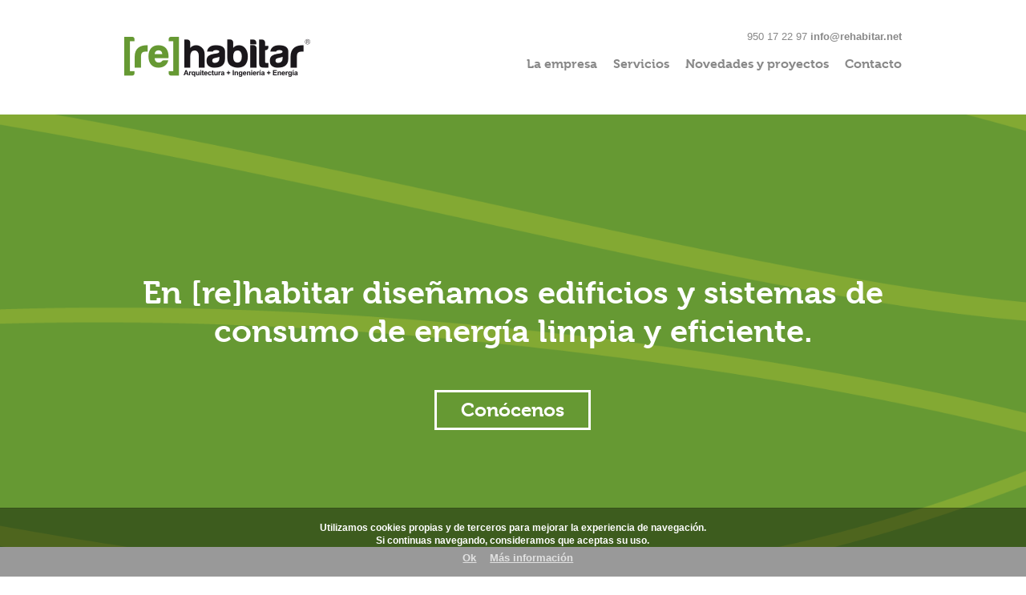

--- FILE ---
content_type: text/html; charset=utf-8
request_url: https://rehabitar.net/
body_size: 5558
content:
<!DOCTYPE html>

<!-- paulirish.com/2008/conditional-stylesheets-vs-css-hacks-answer-neither/ -->
<!--[if lt IE 7]> <html class="no-js lt-ie9 lt-ie8 lt-ie7" lang="es"> <![endif]-->
<!--[if IE 7]>    <html class="no-js lt-ie9 lt-ie8" lang="es"> <![endif]-->
<!--[if IE 8]>    <html class="no-js lt-ie9 ie8" lang="es"> <![endif]-->
<!--[if gt IE 8]><!--> 
<html xmlns="http://www.w3.org/1999/xhtml" xml:lang="es" version="XHTML+RDFa 1.0" dir="ltr"
  
  xmlns:content="http://purl.org/rss/1.0/modules/content/"
  xmlns:dc="http://purl.org/dc/terms/"
  xmlns:foaf="http://xmlns.com/foaf/0.1/"
  xmlns:og="http://ogp.me/ns#"
  xmlns:rdfs="http://www.w3.org/2000/01/rdf-schema#"
  xmlns:sioc="http://rdfs.org/sioc/ns#"
  xmlns:sioct="http://rdfs.org/sioc/types#"
  xmlns:skos="http://www.w3.org/2004/02/skos/core#"
  xmlns:xsd="http://www.w3.org/2001/XMLSchema#">
<!--<![endif]-->
<head profile="http://www.w3.org/1999/xhtml/vocab">
  <meta http-equiv="Content-Type" content="text/html; charset=utf-8" />
<meta name="Generator" content="Drupal 7 (http://drupal.org)" />
<link rel="canonical" href="/inicio" />
<link rel="shortlink" href="/node/23" />
<link rel="shortcut icon" href="https://rehabitar.net/sites/default/archivos/favicon.png" type="image/png" />

  <title>[re]habitar | Arquitectura + Ingeniería + Energía</title>
  <link type="text/css" rel="stylesheet" href="https://rehabitar.net/sites/default/archivos/css/css_xE-rWrJf-fncB6ztZfd2huxqgxu4WO-qwma6Xer30m4.css" media="all" />
<link type="text/css" rel="stylesheet" href="https://rehabitar.net/sites/default/archivos/css/css_-TNq6F6EH1K3WcBMUMQP90OkyCq0Lyv1YnyoEj3kxiU.css" media="screen" />
<style type="text/css" media="print">
<!--/*--><![CDATA[/*><!--*/
#sb-container{position:relative;}#sb-overlay{display:none;}#sb-wrapper{position:relative;top:0;left:0;}#sb-loading{display:none;}

/*]]>*/-->
</style>
<link type="text/css" rel="stylesheet" href="https://rehabitar.net/sites/default/archivos/css/css_wO6xKxMJa_yJcEipHydC63_kiL3yPrsvixFUnGdydBE.css" media="all" />
<link type="text/css" rel="stylesheet" href="https://rehabitar.net/sites/default/archivos/css/css_PGbJgHCUCBf4dg7K9Kt8aAwsApndP4GZ9RuToPy3-Fk.css" media="all" />
<style type="text/css" media="all">
<!--/*--><![CDATA[/*><!--*/
#sliding-popup.sliding-popup-bottom{background:#0779BF;}#sliding-popup .popup-content #popup-text h2,#sliding-popup .popup-content #popup-text p{color:#ffffff !important;}

/*]]>*/-->
</style>
<link type="text/css" rel="stylesheet" href="https://rehabitar.net/sites/default/archivos/css/css_lgv2i6USkvYt8bv5fUJOpi_15wjYsBM6vbwI-Unz-sg.css" media="all" />
<link type="text/css" rel="stylesheet" href="https://rehabitar.net/sites/default/archivos/css/css_DsNM6wUU6iPlA64lW3kkKdduaSzx_L-VDWVfdGntPbg.css" media="all" />

<!--[if lt IE 9]>
<link type="text/css" rel="stylesheet" href="https://rehabitar.net/sites/default/themes/rehabitar14/css/ie8.css?r7estc" media="all" />
<![endif]-->
  <script type="text/javascript" src="https://rehabitar.net/sites/default/archivos/js/js_YD9ro0PAqY25gGWrTki6TjRUG8TdokmmxjfqpNNfzVU.js"></script>
<script type="text/javascript" src="https://rehabitar.net/sites/default/archivos/js/js_Tfs5DIdUphaTxIotMP2LL6ng0GmhNrQMY3JHQjV6wK4.js"></script>
<script type="text/javascript" src="https://rehabitar.net/sites/default/archivos/js/js_plb5HBfRvwhZ3fHMoF9VY3JQxFjw2XjCJqTyCIp5pFw.js"></script>
<script type="text/javascript" src="//use.typekit.net/yzf6lyh.js"></script>
<script type="text/javascript" src="https://rehabitar.net/sites/default/archivos/js/js_rsGiM5M1ffe6EhN-RnhM5f3pDyJ8ZAPFJNKpfjtepLk.js"></script>
<script type="text/javascript">
<!--//--><![CDATA[//><!--
(function(i,s,o,g,r,a,m){i["GoogleAnalyticsObject"]=r;i[r]=i[r]||function(){(i[r].q=i[r].q||[]).push(arguments)},i[r].l=1*new Date();a=s.createElement(o),m=s.getElementsByTagName(o)[0];a.async=1;a.src=g;m.parentNode.insertBefore(a,m)})(window,document,"script","https://www.google-analytics.com/analytics.js","ga");ga("create", "UA-53432078-1", {"cookieDomain":"auto"});ga("send", "pageview");
//--><!]]>
</script>
<script type="text/javascript" src="https://rehabitar.net/sites/default/archivos/js/js_yYmVe_2XFgD2lYKYrPv-arsXoLMYeNdbIY5oJYuHe9g.js"></script>
<script type="text/javascript">
<!--//--><![CDATA[//><!--

          Shadowbox.path = "/sites/all/libraries/shadowbox/";
        
//--><!]]>
</script>
<script type="text/javascript">
<!--//--><![CDATA[//><!--
jQuery.extend(Drupal.settings, {"basePath":"\/","pathPrefix":"","setHasJsCookie":0,"ajaxPageState":{"theme":"rehabitar14","theme_token":"BxPUdsp6QPzfLdPb3gezKfGqmkfH3SfNN3m5pAlHoYY","js":{"sites\/all\/modules\/eu-cookie-compliance\/js\/eu_cookie_compliance.js":1,"0":1,"misc\/jquery.js":1,"misc\/jquery-extend-3.4.0.js":1,"misc\/jquery-html-prefilter-3.5.0-backport.js":1,"misc\/jquery.once.js":1,"misc\/drupal.js":1,"sites\/all\/libraries\/shadowbox\/shadowbox.js":1,"sites\/all\/modules\/shadowbox\/shadowbox_auto.js":1,"public:\/\/languages\/es_twDaoXys5AkFtFuJ_JoGlTQ-INHWURaxMN2u6aOG_YE.js":1,"\/\/use.typekit.net\/yzf6lyh.js":1,"sites\/all\/modules\/google_analytics\/googleanalytics.js":1,"1":1,"sites\/default\/themes\/rehabitar14\/foundation5\/js\/vendor\/custom.modernizr.js":1,"sites\/default\/themes\/rehabitar14\/js\/theme.js":1,"2":1},"css":{"modules\/system\/system.base.css":1,"modules\/system\/system.menus.css":1,"modules\/system\/system.messages.css":1,"modules\/system\/system.theme.css":1,"sites\/all\/libraries\/shadowbox\/shadowbox.css":1,"0":1,"modules\/field\/theme\/field.css":1,"modules\/node\/node.css":1,"modules\/user\/user.css":1,"sites\/all\/modules\/views\/css\/views.css":1,"sites\/all\/modules\/ctools\/css\/ctools.css":1,"1":1,"sites\/all\/modules\/eu-cookie-compliance\/css\/eu_cookie_compliance.css":1,"sites\/default\/themes\/rehabitar14\/foundation5\/css\/normalize.css":1,"sites\/default\/themes\/rehabitar14\/foundation5\/css\/foundation.css":1,"sites\/default\/themes\/rehabitar14\/css\/fuentes.css":1,"sites\/default\/themes\/rehabitar14\/css\/app.css":1,"sites\/default\/themes\/rehabitar14\/css\/ie8.css":1}},"shadowbox":{"animate":true,"animateFade":true,"animSequence":"wh","auto_enable_all_images":0,"auto_gallery":0,"autoplayMovies":true,"continuous":false,"counterLimit":10,"counterType":"default","displayCounter":true,"displayNav":true,"enableKeys":true,"fadeDuration":0.35,"handleOversize":"resize","handleUnsupported":"link","initialHeight":160,"initialWidth":320,"language":"es","modal":false,"overlayColor":"#000","overlayOpacity":0.8,"resizeDuration":0.55,"showMovieControls":true,"slideshowDelay":0,"viewportPadding":20,"useSizzle":false},"eu_cookie_compliance":{"popup_enabled":1,"popup_agreed_enabled":0,"popup_hide_agreed":0,"popup_clicking_confirmation":1,"popup_html_info":"\u003Cdiv\u003E\n  \u003Cdiv class =\u0022popup-content info\u0022\u003E\n    \u003Cdiv id=\u0022popup-text\u0022\u003E\n      \u003Cp\u003EUtilizamos cookies propias y de terceros para mejorar la experiencia de navegaci\u00f3n. \u003Cbr \/\u003E Si continuas navegando, consideramos que aceptas su uso.\u003C\/p\u003E\n    \u003C\/div\u003E\n    \u003Cdiv id=\u0022popup-buttons\u0022\u003E\n      \u003Cbutton type=\u0022button\u0022 class=\u0022agree-button\u0022\u003EOk\u003C\/button\u003E\n      \u003Cbutton type=\u0022button\u0022 class=\u0022find-more-button\u0022\u003EM\u00e1s informaci\u00f3n\u003C\/button\u003E\n    \u003C\/div\u003E\n  \u003C\/div\u003E\n\u003C\/div\u003E\n","popup_html_agreed":"\u003Cdiv\u003E\n  \u003Cdiv class =\u0022popup-content agreed\u0022\u003E\n    \u003Cdiv id=\u0022popup-text\u0022\u003E\n      \u003Ch2\u003EThank you for accepting cookies\u003C\/h2\u003E\n\u003Cp\u003EYou can now hide this message or find out more about cookies.\u003C\/p\u003E\n    \u003C\/div\u003E\n    \u003Cdiv id=\u0022popup-buttons\u0022\u003E\n      \u003Cbutton type=\u0022button\u0022 class=\u0022hide-popup-button\u0022\u003EOcultar\u003C\/button\u003E\n      \u003Cbutton type=\u0022button\u0022 class=\u0022find-more-button\u0022 \u003EM\u00e1s info\u003C\/button\u003E\n    \u003C\/div\u003E\n  \u003C\/div\u003E\n\u003C\/div\u003E","popup_height":"auto","popup_width":"100%","popup_delay":1000,"popup_link":"\/aviso-legal","popup_link_new_window":0,"popup_position":null,"popup_language":"es","domain":""},"googleanalytics":{"trackOutbound":1,"trackMailto":1,"trackDownload":1,"trackDownloadExtensions":"7z|aac|arc|arj|asf|asx|avi|bin|csv|doc(x|m)?|dot(x|m)?|exe|flv|gif|gz|gzip|hqx|jar|jpe?g|js|mp(2|3|4|e?g)|mov(ie)?|msi|msp|pdf|phps|png|ppt(x|m)?|pot(x|m)?|pps(x|m)?|ppam|sld(x|m)?|thmx|qtm?|ra(m|r)?|sea|sit|tar|tgz|torrent|txt|wav|wma|wmv|wpd|xls(x|m|b)?|xlt(x|m)|xlam|xml|z|zip"}});
//--><!]]>
</script>
  <!--[if lt IE 9]>
<script src="//html5shim.googlecode.com/svn/trunk/html5.js"></script>
<![endif]-->
</head>
<body class="html front not-logged-in no-sidebars page-node page-node- page-node-23 node-type-page" >
  <div id="skip">
    <a href="#main">Jump to Navigation</a>
  </div>
        <div id="page" class="page">
    <!-- ______________________ HEADER _______________________ -->

    <header id="header">
        <div class="cabecera_int row">

                <div class="large-4 columns">
            <a href="/" title="Inicio" rel="home" id="logo">
                <img src="https://rehabitar.net/sites/default/archivos/logotipo_rehabitar_2.png" alt="Inicio" />
            </a>
        </div>
        
        <hgroup id="header-region" class="large-8 columns">
                  <div class="region region-header">
    <div id="block-serena-cabecera_informacion" class="block block-serena clearfix">
  <div class="block-inner">

                		
		<div class="content" >
		  950 17 22 97 <a href="mailto:info@rehabitar.net">info@rehabitar.net</a>		</div>

  </div>
</div> <!-- /block-inner /block --><div id="block-system-main-menu" class="block block-system block-menu clearfix">
  <div class="block-inner">

                <h2 class="block-title">Menú principal</h2>
          		
		<div class="content" >
		  <ul class="menu"><li class="first leaf"><a href="/empresa">La empresa</a></li>
<li class="leaf"><a href="/servicios">Servicios</a></li>
<li class="leaf"><a href="/noticias">Novedades y proyectos</a></li>
<li class="last leaf"><a href="/contacto">Contacto</a></li>
</ul>		</div>

  </div>
</div> <!-- /block-inner /block -->  </div>

            
        </hgroup>
        </div>

    </header>
    <div id="separador"></div>
    <!-- /header -->
    <!-- ______________________ MAIN _______________________ -->

    <section id="main">

        <div id="contenido">
                            <div id="banner" class="">
                          <div class="region region-banner">
    <div id="block-block-3" class="block block-block clearfix">
  <div class="block-inner">

                		
		<div class="content" >
		  <div class="row">
<div class="large-12 columns">
<h2>En [re]habitar diseñamos edificios y sistemas de consumo de energía limpia y eficiente.</h2>
<p class="large-4 large-centered columns"><a href="empresa" class="button"> Conócenos </a></p>
</div>
</div>
		</div>

  </div>
</div> <!-- /block-inner /block -->  </div>
                </div>
                        

            <div class="row">
                <header id="content-header" class="large-12 columns">

                                        

                                        
                    
                                    </header>
                <!-- /#content-header --> 
            </div>

            <div class="row principal">
                
                                <div id="content-area" class="large-12 columns">
                                          <div class="region region-content">
    <div id="block-system-main" class="block block-system clearfix">
  <div class="block-inner">

                		
		<div class="content" >
		  <article id="node-23" class="node node-page">

    
    
    		    
    
  	<div class="content">
  	  
  <div class="field-body">
    <div class="large-11 large-centered columns">
<p>Desarrollamos proyectos arquitectónicos bioclimáticos. Asesoramos sobre sistemas eficientes y soluciones de ahorro energético en viviendas, edificios e industrias.</p>
<ul class="large-block-grid-5 spservicios">
<li class="sp1"><a href="servicios#arquitectura"> <span> Arquitectura. Edificación sostenible </span> </a></li>
<li class="sp2"><a href="servicios#renovables"> <span> Ingeniería. Instalaciones sostenibles </span> </a></li>
<li class="sp3"><a href="servicios#bioclimatica"> <span> Diseño bioclimático y Standard Passivhaus </span> </a></li>
<li class="sp4"><a href="servicios#monitorizacion"> <span> Monitorización energética. Gestión </span> </a></li>
<li class="sp5"><a href="servicios#suministroeficiente"> <span> Suministro eléctrico eficiente </span> </a></li>
</ul>
</div>
  </div>
  	</div>
  	
      	
    	    <div class="links"></div>
	          
</article> <!-- /node-->

		</div>

  </div>
</div> <!-- /block-inner /block -->  </div>
                </div>
                                    <!-- /sidebar-first -->
                </div>

            </div>

        
        <!-- /contenido --> 

    </section>
    <!-- /main -->
                        <div id="highlight">
                        <div class="row high">
                            <div class="largo">
                                  <div class="region region-highlight">
    <div id="block-views-d904d65486117b87296b75e915173a3a" class="block block-views clearfix">
  <div class="block-inner">

                		
		<div class="content" >
		  <div class="view view-novedadesproyec view-id-novedadesproyec view-display-id-block_nove_inicio view-dom-id-b94fd0059d44bbed1245edeb7337a3e2">
            <div class="view-header">
      <div class="large-5 columns">
<h2>Novedades y proyectos</h2>
<p>La investigación constante de nuevas y mejores soluciones arquitectónicas y energéticas forma parte de nuestro ADN. Estas son las últimas <a href="noticias">novedades y proyectos realizados</a></p>
</div>
    </div>
  
  
  
      <div class="view-content">
      <div class="large-6 columns large-offset-1">    <ul class="large-block-grid-2">          <li class=""><div  about="/noticias/novedades/sistema-de-alimentacion-ininterrumpida-sai-seguridad-de-suministro-electrico-y" typeof="sioc:Item foaf:Document" class="ds-1col node node-post view-mode-titulo_inicio  clearfix">

  
  
  <div class="field-categorias">
    <i class="gen-enclosed foundicon-calendar icono novedades"></i>  </div>

  <div class="field-title">
    <h3><a href="/noticias/novedades/sistema-de-alimentacion-ininterrumpida-sai-seguridad-de-suministro-electrico-y">Sistema de alimentación ininterrumpida (SAI): seguridad de suministro eléctrico y protección de equipos</a></h3>  </div>

  <div class="field-post-date">
    12 de Febrero de 2016  </div>
</div>

</li>
          <li class=""><div  about="/noticias/novedades/monitorizacion-energetica-por-que-instalarla-eficiencia-energetica" typeof="sioc:Item foaf:Document" class="ds-1col node node-post view-mode-titulo_inicio  clearfix">

  
  
  <div class="field-categorias">
    <i class="gen-enclosed foundicon-calendar icono novedades"></i>  </div>

  <div class="field-title">
    <h3><a href="/noticias/novedades/monitorizacion-energetica-por-que-instalarla-eficiencia-energetica">Monitorización energética, ¿por qué instalarla? Eficiencia Energética</a></h3>  </div>

  <div class="field-post-date">
    01 de Febrero de 2016  </div>
</div>

</li>
          <li class=""><div  about="/noticias/proyectos-de-serena-energias/iluminacion-eficiente-y-analisis-tarifario-en-comunidad-de" typeof="sioc:Item foaf:Document" class="ds-1col node node-post view-mode-titulo_inicio  clearfix">

  
  
  <div class="field-categorias">
    <i class="gen-enclosed foundicon-tools icono proyectos"></i>  </div>

  <div class="field-title">
    <h3><a href="/noticias/proyectos-de-serena-energias/iluminacion-eficiente-y-analisis-tarifario-en-comunidad-de">Iluminacíón Eficiente y Análisis Tarifario en Comunidad de Propietarios</a></h3>  </div>

  <div class="field-post-date">
    15 de Abril de 2013  </div>
</div>

</li>
          <li class=""><div  about="/noticias/novedades/instalaciones-fotovoltaicas-en-que-punto-estamos" typeof="sioc:Item foaf:Document" class="ds-1col node node-post view-mode-titulo_inicio  clearfix">

  
  
  <div class="field-categorias">
    <i class="gen-enclosed foundicon-calendar icono novedades"></i>  </div>

  <div class="field-title">
    <h3><a href="/noticias/novedades/instalaciones-fotovoltaicas-en-que-punto-estamos">Instalaciones fotovoltaicas, ¿en qué punto estamos?</a></h3>  </div>

  <div class="field-post-date">
    15 de Abril de 2013  </div>
</div>

</li>
      </ul></div>    </div>
  
  
  
  
  
  
</div>		</div>

  </div>
</div> <!-- /block-inner /block -->  </div>
                            </div>
                        </div>
                    </div>
    
    <!-- ______________________ FOOTER _______________________ -->


    <footer id="footer" class="row">

        <div class="large-7 columns">
             <nav id="navigation" role="navigation">
                <ul id="primary" class="inline-list"><li class="menu-449 first"><a href="/empresa">La empresa</a></li>
<li class="menu-450"><a href="/servicios">Servicios</a></li>
<li class="menu-669"><a href="/noticias">Novedades y proyectos</a></li>
<li class="menu-552 last"><a href="/contacto">Contacto</a></li>
</ul>            </nav>
                    </div>
        <div class="large-5 columns">
              <div class="region region-footer-der">
    <div id="block-serena-pie_copy" class="block block-serena clearfix">
  <div class="block-inner">

                		
		<div class="content" >
		  <p>&copy; [re]habitar<br/>C/ Antonio Muñoz Zamora 34, Local. 04007 Almería<br/><a href="/aviso-legal">Aviso Legal</a></p>		</div>

  </div>
</div> <!-- /block-inner /block -->  </div>
        </div>
    </footer>
    <!-- /footer -->

</div>
<!-- /page -->
    <script type="text/javascript" src="https://rehabitar.net/sites/default/archivos/js/js_paiTaEsc1HNeBS2rkLc1NrprKrFnApv70kuY8awAaTI.js"></script>
<script type="text/javascript">
<!--//--><![CDATA[//><!--
try{Typekit.load();}catch(e){}
//--><!]]>
</script>
</body>
</html>

--- FILE ---
content_type: text/css
request_url: https://rehabitar.net/sites/default/archivos/css/css_DsNM6wUU6iPlA64lW3kkKdduaSzx_L-VDWVfdGntPbg.css
body_size: 77146
content:
article,aside,details,figcaption,figure,footer,header,hgroup,main,nav,section,summary{display:block;}audio,canvas,video{display:inline-block;}audio:not([controls]){display:none;height:0;}[hidden]{display:none;}html{font-family:sans-serif;-webkit-text-size-adjust:100%;-ms-text-size-adjust:100%;}body{margin:0;}a:focus{outline:thin dotted;}a:active,a:hover{outline:0;}h1{font-size:2em;margin:0.67em 0;}abbr[title]{border-bottom:1px dotted;}b,strong{font-weight:bold;}dfn{font-style:italic;}hr{-moz-box-sizing:content-box;box-sizing:content-box;height:0;}mark{background:#ff0;color:#000;}code,kbd,pre,samp{font-family:monospace,serif;font-size:1em;}pre{white-space:pre-wrap;}q{quotes:"\201C" "\201D" "\2018" "\2019";}small{font-size:80%;}sub,sup{font-size:75%;line-height:0;position:relative;vertical-align:baseline;}sup{top:-0.5em;}sub{bottom:-0.25em;}img{border:0;}svg:not(:root){overflow:hidden;}figure{margin:0;}fieldset{border:1px solid silver;margin:0 2px;padding:0.35em 0.625em 0.75em;}legend{border:0;padding:0;}button,input,select,textarea{font-family:inherit;font-size:100%;margin:0;}button,input{line-height:normal;}button,select{text-transform:none;}button,html input[type="button"],input[type="reset"],input[type="submit"]{-webkit-appearance:button;cursor:pointer;}button[disabled],html input[disabled]{cursor:default;}input[type="checkbox"],input[type="radio"]{box-sizing:border-box;padding:0;}input[type="search"]{-webkit-appearance:textfield;-moz-box-sizing:content-box;-webkit-box-sizing:content-box;box-sizing:content-box;}input[type="search"]::-webkit-search-cancel-button,input[type="search"]::-webkit-search-decoration{-webkit-appearance:none;}button::-moz-focus-inner,input::-moz-focus-inner{border:0;padding:0;}textarea{overflow:auto;vertical-align:top;}table{border-collapse:collapse;border-spacing:0;}
*,*:before,*:after{-moz-box-sizing:border-box;-webkit-box-sizing:border-box;box-sizing:border-box;}html,body{font-size:16px;}body{background:white;color:#222222;padding:0;font-family:"Helvetica Neue","Helvetica",Helvetica,Arial,sans-serif;font-weight:normal;font-style:normal;line-height:1;-webkit-font-smoothing:antialiased;}img,object,embed{max-width:100%;height:auto;}object,embed{height:100%;}img{-ms-interpolation-mode:bicubic;}#map_canvas img,#map_canvas embed,#map_canvas object,.map_canvas img,.map_canvas embed,.map_canvas object{max-width:none !important;}.left{float:left;}.right{float:right;}.text-left{text-align:left;}.text-right{text-align:right;}.text-center{text-align:center;}.text-justify{text-align:justify;}.hide{display:none;}img{display:block;}textarea{height:auto;min-height:50px;}select{width:100%;}*,*:before,*:after{-moz-box-sizing:border-box;-webkit-box-sizing:border-box;box-sizing:border-box;}html,body{font-size:16px;}body{background:white;color:#222222;padding:0;font-family:"Helvetica Neue","Helvetica",Helvetica,Arial,sans-serif;font-weight:normal;font-style:normal;line-height:1;-webkit-font-smoothing:antialiased;}img,object,embed{max-width:100%;height:auto;}object,embed{height:100%;}img{-ms-interpolation-mode:bicubic;}#map_canvas img,#map_canvas embed,#map_canvas object,.map_canvas img,.map_canvas embed,.map_canvas object{max-width:none !important;}.left{float:left;}.right{float:right;}.text-left{text-align:left;}.text-right{text-align:right;}.text-center{text-align:center;}.text-justify{text-align:justify;}.hide{display:none;}img{display:block;}textarea{height:auto;min-height:50px;}select{width:100%;}.row{width:100%;margin-left:auto;margin-right:auto;margin-top:0;margin-bottom:0;max-width:62.5em;*zoom:1;}.row:before,.row:after{content:" ";display:table;}.row:after{clear:both;}.row .column,.row .columns{position:relative;padding-left:0.9375em;padding-right:0.9375em;width:100%;}.row.collapse .column,.row.collapse .columns{position:relative;padding-left:0;padding-right:0;}.row .row{width:auto;margin-left:-0.9375em;margin-right:-0.9375em;margin-top:0;margin-bottom:0;max-width:none;*zoom:1;}.row .row:before,.row .row:after{content:" ";display:table;}.row .row:after{clear:both;}.row .row.collapse{width:auto;margin:0;max-width:none;*zoom:1;}.row .row.collapse:before,.row .row.collapse:after{content:" ";display:table;}.row .row.collapse:after{clear:both;}@media only screen{.row .column,.row .columns{position:relative;padding-left:0.9375em;padding-right:0.9375em;float:left;}.row .small-1{position:relative;width:8.33333%;}.row .small-2{position:relative;width:16.66667%;}.row .small-3{position:relative;width:25%;}.row .small-4{position:relative;width:33.33333%;}.row .small-5{position:relative;width:41.66667%;}.row .small-6{position:relative;width:50%;}.row .small-7{position:relative;width:58.33333%;}.row .small-8{position:relative;width:66.66667%;}.row .small-9{position:relative;width:75%;}.row .small-10{position:relative;width:83.33333%;}.row .small-11{position:relative;width:91.66667%;}.row .small-12{position:relative;width:100%;}.row .small-offset-1{position:relative;margin-left:8.33333%;}.row .small-offset-2{position:relative;margin-left:16.66667%;}.row .small-offset-3{position:relative;margin-left:25%;}.row .small-offset-4{position:relative;margin-left:33.33333%;}.row .small-offset-5{position:relative;margin-left:41.66667%;}.row .small-offset-6{position:relative;margin-left:50%;}.row .small-offset-7{position:relative;margin-left:58.33333%;}.row .small-offset-8{position:relative;margin-left:66.66667%;}.row .small-offset-9{position:relative;margin-left:75%;}.row .small-offset-10{position:relative;margin-left:83.33333%;}[class*="column"] + [class*="column"]:last-child{float:right;}[class*="column"] + [class*="column"].end{float:left;}.column.small-centered,.columns.small-centered{position:relative;margin-left:auto;margin-right:auto;float:none;}}@media only screen and (min-width:48em){.row .large-1{position:relative;width:8.33333%;}.row .large-2{position:relative;width:16.66667%;}.row .large-3{position:relative;width:25%;}.row .large-4{position:relative;width:33.33333%;}.row .large-5{position:relative;width:41.66667%;}.row .large-6{position:relative;width:50%;}.row .large-7{position:relative;width:58.33333%;}.row .large-8{position:relative;width:66.66667%;}.row .large-9{position:relative;width:75%;}.row .large-10{position:relative;width:83.33333%;}.row .large-11{position:relative;width:91.66667%;}.row .large-12{position:relative;width:100%;}.row .large-offset-1{position:relative;margin-left:8.33333%;}.row .large-offset-2{position:relative;margin-left:16.66667%;}.row .large-offset-3{position:relative;margin-left:25%;}.row .large-offset-4{position:relative;margin-left:33.33333%;}.row .large-offset-5{position:relative;margin-left:41.66667%;}.row .large-offset-6{position:relative;margin-left:50%;}.row .large-offset-7{position:relative;margin-left:58.33333%;}.row .large-offset-8{position:relative;margin-left:66.66667%;}.row .large-offset-9{position:relative;margin-left:75%;}.row .large-offset-10{position:relative;margin-left:83.33333%;}.push-2{position:relative;left:16.66667%;right:auto;}.pull-2{position:relative;right:16.66667%;left:auto;}.push-3{position:relative;left:25%;right:auto;}.pull-3{position:relative;right:25%;left:auto;}.push-4{position:relative;left:33.33333%;right:auto;}.pull-4{position:relative;right:33.33333%;left:auto;}.push-5{position:relative;left:41.66667%;right:auto;}.pull-5{position:relative;right:41.66667%;left:auto;}.push-6{position:relative;left:50%;right:auto;}.pull-6{position:relative;right:50%;left:auto;}.push-7{position:relative;left:58.33333%;right:auto;}.pull-7{position:relative;right:58.33333%;left:auto;}.push-8{position:relative;left:66.66667%;right:auto;}.pull-8{position:relative;right:66.66667%;left:auto;}.push-9{position:relative;left:75%;right:auto;}.pull-9{position:relative;right:75%;left:auto;}.push-10{position:relative;left:83.33333%;right:auto;}.pull-10{position:relative;right:83.33333%;left:auto;}.small-push-2{left:inherit;}.small-pull-2{right:inherit;}.small-push-3{left:inherit;}.small-pull-3{right:inherit;}.small-push-4{left:inherit;}.small-pull-4{right:inherit;}.small-push-5{left:inherit;}.small-pull-5{right:inherit;}.small-push-6{left:inherit;}.small-pull-6{right:inherit;}.small-push-7{left:inherit;}.small-pull-7{right:inherit;}.small-push-8{left:inherit;}.small-pull-8{right:inherit;}.small-push-9{left:inherit;}.small-pull-9{right:inherit;}.small-push-10{left:inherit;}.small-pull-10{right:inherit;}.column.large-centered,.columns.large-centered{position:relative;margin-left:auto;margin-right:auto;float:none;}}@media only screen{.show-for-small,.show-for-medium-down,.show-for-large-down{display:inherit !important;}.show-for-medium,.show-for-medium-up,.show-for-large,.show-for-large-up,.show-for-xlarge{display:none !important;}.hide-for-medium,.hide-for-medium-up,.hide-for-large,.hide-for-large-up,.hide-for-xlarge{display:inherit !important;}.hide-for-small,.hide-for-medium-down,.hide-for-large-down{display:none !important;}}@media only screen and (min-width:48em){.show-for-medium,.show-for-medium-down,.show-for-medium-up,.show-for-large-down{display:inherit !important;}.show-for-small,.show-for-large,.show-for-large-up{display:none !important;}.hide-for-small,.hide-for-large,.hide-for-large-up{display:inherit !important;}.hide-for-medium,.hide-for-medium-down,.hide-for-medium-up,.hide-for-large-down{display:none !important;}}@media only screen and (min-width:80em){.show-for-medium-down,.show-for-medium-up,.show-for-large,.show-for-large-down,.show-for-large-up{display:inherit !important;}.show-for-small,.show-for-medium{display:none !important;}.hide-for-small,.hide-for-medium{display:inherit !important;}.hide-for-medium-down,.hide-for-medium-up,.hide-for-large,.hide-for-large-down,.hide-for-large-up{display:none !important;}}@media only screen and (min-width:90em){.show-for-medium-down,.show-for-medium-up,.show-for-large-down,.show-for-large-up{display:inherit !important;}.show-for-small,.show-for-medium,.show-for-large{display:none !important;}.hide-for-small,.hide-for-medium,.hide-for-large{display:inherit !important;}.hide-for-medium-down,.hide-for-medium-up,.hide-for-large-down,.hide-for-large-up{display:none !important;}}.show-for-landscape,.hide-for-portrait{display:inherit !important;}.hide-for-landscape,.show-for-portrait{display:none !important;}@media screen and (orientation:landscape){.show-for-landscape,.hide-for-portrait{display:inherit !important;}.hide-for-landscape,.show-for-portrait{display:none !important;}}@media screen and (orientation:portrait){.show-for-portrait,.hide-for-landscape{display:inherit !important;}.hide-for-portrait,.show-for-landscape{display:none !important;}}.show-for-touch{display:none !important;}.hide-for-touch{display:inherit !important;}.touch .show-for-touch{display:inherit !important;}.touch .hide-for-touch{display:none !important;}@media only screen{[class*="block-grid-"]{display:block;overflow:hidden;padding:0;margin:0 -10px;}[class*="block-grid-"] > li{display:block;height:auto;float:left;padding:0 10px 10px;}.small-block-grid-2 > li{width:50%;padding:0 10px 10px;}.small-block-grid-2:nth-of-type(2n+1){clear:both;}.small-block-grid-3 > li{width:33.33333%;padding:0 10px 10px;}.small-block-grid-3:nth-of-type(3n+1){clear:both;}.small-block-grid-4 > li{width:25%;padding:0 10px 10px;}.small-block-grid-4:nth-of-type(4n+1){clear:both;}.small-block-grid-5 > li{width:20%;padding:0 10px 10px;}.small-block-grid-5:nth-of-type(5n+1){clear:both;}.small-block-grid-6 > li{width:16.66667%;padding:0 10px 10px;}.small-block-grid-6:nth-of-type(6n+1){clear:both;}.small-block-grid-7 > li{width:14.28571%;padding:0 10px 10px;}.small-block-grid-7:nth-of-type(7n+1){clear:both;}.small-block-grid-8 > li{width:12.5%;padding:0 10px 10px;}.small-block-grid-8:nth-of-type(8n+1){clear:both;}.small-block-grid-9 > li{width:11.11111%;padding:0 10px 10px;}.small-block-grid-9:nth-of-type(9n+1){clear:both;}.small-block-grid-10 > li{width:10%;padding:0 10px 10px;}.small-block-grid-10:nth-of-type(10n+1){clear:both;}.small-block-grid-11 > li{width:9.09091%;padding:0 10px 10px;}.small-block-grid-11:nth-of-type(11n+1){clear:both;}.small-block-grid-12 > li{width:8.33333%;padding:0 10px 10px;}.small-block-grid-12:nth-of-type(12n+1){clear:both;}}@media only screen and (min-width:48em){.large-block-grid-2 > li{width:50%;padding:0 15px 15px;}.large-block-grid-2:nth-of-type(2n+1){clear:both;}.large-block-grid-3 > li{width:33.33333%;padding:0 12px 12px;}.large-block-grid-3:nth-of-type(3n+1){clear:both;}.large-block-grid-4 > li{width:25%;padding:0 10px 10px;}.large-block-grid-4:nth-of-type(4n+1){clear:both;}.large-block-grid-5 > li{width:20%;padding:0 10px 10px;}.large-block-grid-5:nth-of-type(5n+1){clear:both;}.large-block-grid-6 > li{width:16.66667%;padding:0 10px 10px;}.large-block-grid-6:nth-of-type(6n+1){clear:both;}.large-block-grid-7 > li{width:14.28571%;padding:0 10px 10px;}.large-block-grid-7:nth-of-type(7n+1){clear:both;}.large-block-grid-8 > li{width:12.5%;padding:0 10px 10px;}.large-block-grid-8:nth-of-type(8n+1){clear:both;}.large-block-grid-9 > li{width:11.11111%;padding:0 10px 10px;}.large-block-grid-9:nth-of-type(9n+1){clear:both;}.large-block-grid-10 > li{width:10%;padding:0 10px 10px;}.large-block-grid-10:nth-of-type(10n+1){clear:both;}.large-block-grid-11 > li{width:9.09091%;padding:0 10px 10px;}.large-block-grid-11:nth-of-type(11n+1){clear:both;}.large-block-grid-12 > li{width:8.33333%;padding:0 10px 10px;}.large-block-grid-12:nth-of-type(12n+1){clear:both;}}p.lead{font-size:1.21875em;line-height:1.6;}.subheader{line-height:1.4;color:#6f6f6f;font-weight:300;margin-top:0.2em;margin-bottom:0.5em;}div,dl,dt,dd,ul,ol,li,h1,h2,h3,h4,h5,h6,pre,form,p,blockquote,th,td{margin:0;padding:0;direction:ltr;}a{color:#2ba6cb;text-decoration:none;line-height:inherit;}a:hover,a:focus{color:#2795b6;}a img{border:none;}p{font-family:inherit;font-weight:normal;font-size:1em;line-height:1.6;margin-bottom:1.25em;}p aside{font-size:0.875em;line-height:1.35;font-style:italic;}h1,h2,h3,h4,h5,h6{font-family:"Helvetica Neue","Helvetica",Helvetica,Arial,sans-serif;font-weight:bold;font-style:normal;color:#222222;text-rendering:optimizeLegibility;line-height:1.4;margin-top:0.2em;margin-bottom:0.5em;}h1 small,h2 small,h3 small,h4 small,h5 small,h6 small{font-size:60%;color:#6f6f6f;line-height:0;}h1{font-size:2.75em;}h2{font-size:2.3125em;}h3{font-size:1.6875em;}h4{font-size:1.4375em;}h5{font-size:1.125em;}h6{font-size:1em;}hr{border:solid #dddddd;border-width:1px 0 0;clear:both;margin:1.25em 0 1.1875em;height:0;}em,i{font-style:italic;line-height:inherit;}strong,b{font-weight:bold;line-height:inherit;}small{font-size:60%;line-height:inherit;}code{font-family:Consolas,"Liberation Mono",Courier,monospace;font-weight:bold;color:#7f0a0c;}ul,ol,dl{font-size:1em;line-height:1.6;margin-bottom:1.25em;list-style-position:outside;}ul li ul,ul li ol{margin-left:1.125em;margin-bottom:0;font-size:1em;}ul.square,ul.circle,ul.disc{margin-left:1.125em;}ul.square li ul,ul.circle li ul,ul.disc li ul{list-style:inherit;}ul.square{list-style-type:square;}ul.circle{list-style-type:circle;}ul.disc{list-style-type:disc;}ul.no-bullet{list-style:none;}ol{margin-left:1.125em;}ol li ul,ol li ol{margin-left:1.125em;margin-bottom:0;}dl dt{margin-bottom:0.3em;font-weight:bold;}dl dd{margin-bottom:0.75em;}abbr,acronym{text-transform:uppercase;font-size:90%;color:#222222;border-bottom:1px dotted #dddddd;cursor:help;}abbr{text-transform:none;}blockquote{margin:0 0 1.25em;padding:0.5625em 1.25em 0 1.1875em;border-left:1px solid #dddddd;}blockquote cite{display:block;font-size:0.8125em;color:#555555;}blockquote cite:before{content:"\2014 \0020";}blockquote cite a,blockquote cite a:visited{color:#555555;}blockquote,blockquote p{line-height:1.6;color:#6f6f6f;}.vcard{display:inline-block;margin:0 0 1.25em 0;border:1px solid #dddddd;padding:0.625em 0.75em;}.vcard li{margin:0;display:block;}.vcard .fn{font-weight:bold;font-size:0.9375em;}.vevent .summary{font-weight:bold;}.vevent abbr{cursor:default;text-decoration:none;font-weight:bold;border:none;padding:0 0.0625em;}.print-only{display:none !important;}@media print{*{background:transparent !important;color:black !important;box-shadow:none !important;text-shadow:none !important;}a,a:visited{text-decoration:underline;}a[href]:after{content:" (" attr(href) ")";}abbr[title]:after{content:" (" attr(title) ")";}.ir a:after,a[href^="javascript:"]:after,a[href^="#"]:after{content:"";}pre,blockquote{border:1px solid #999999;page-break-inside:avoid;}thead{display:table-header-group;}tr,img{page-break-inside:avoid;}img{max-width:100% !important;}@page{margin:0.5cm;}p,h2,h3{orphans:3;widows:3;}h2,h3{page-break-after:avoid;}.hide-on-print{display:none !important;}.print-only{display:block !important;}.hide-for-print{display:none !important;}.show-for-print{display:inherit !important;}}.button{border-style:solid;border-width:1px;cursor:pointer;font-family:inherit;font-weight:bold;line-height:1;margin:0 0 1.25em;position:relative;text-decoration:none;text-align:center;display:block;padding-top:0.75em;padding-right:1.5em;padding-bottom:0.8125em;padding-left:1.5em;font-size:1em;background-color:#2ba6cb;border-color:#2284a1;color:white;}.button:hover,.button:focus{background-color:#2284a1;}.button:hover,.button:focus{color:white;}.button.secondary{background-color:#e9e9e9;border-color:#d0d0d0;color:#333333;}.button.secondary:hover,.button.secondary:focus{background-color:#d0d0d0;}.button.secondary:hover,.button.secondary:focus{color:#333333;}.button.success{background-color:#5da423;border-color:#457a1a;color:white;}.button.success:hover,.button.success:focus{background-color:#457a1a;}.button.success:hover,.button.success:focus{color:white;}.button.alert{background-color:#c60f13;border-color:#970b0e;color:white;}.button.alert:hover,.button.alert:focus{background-color:#970b0e;}.button.alert:hover,.button.alert:focus{color:white;}.button.large{padding-top:1em;padding-right:2em;padding-bottom:1.0625em;padding-left:2em;font-size:1.25em;}.button.small{padding-top:0.5625em;padding-right:1.125em;padding-bottom:0.625em;padding-left:1.125em;font-size:0.8125em;}.button.tiny{padding-top:0.4375em;padding-right:0.875em;padding-bottom:0.5em;padding-left:0.875em;font-size:0.6875em;}.button.expand{padding-top:false;padding-right:0px;padding-bottom:false0.0625em;padding-left:0px;width:100%;}.button.left-align{text-align:left;text-indent:0.75em;}.button.right-align{text-align:right;padding-right:0.75em;}.button.disabled,.button[disabled]{background-color:#2ba6cb;border-color:#2284a1;color:white;cursor:default;opacity:0.6;-webkit-box-shadow:none;box-shadow:none;}.button.disabled:hover,.button.disabled:focus,.button[disabled]:hover,.button[disabled]:focus{background-color:#2284a1;}.button.disabled:hover,.button.disabled:focus,.button[disabled]:hover,.button[disabled]:focus{color:white;}.button.disabled:hover,.button.disabled:focus,.button[disabled]:hover,.button[disabled]:focus{background-color:#2ba6cb;}.button.disabled.secondary,.button[disabled].secondary{background-color:#e9e9e9;border-color:#d0d0d0;color:#333333;cursor:default;opacity:0.6;-webkit-box-shadow:none;box-shadow:none;}.button.disabled.secondary:hover,.button.disabled.secondary:focus,.button[disabled].secondary:hover,.button[disabled].secondary:focus{background-color:#d0d0d0;}.button.disabled.secondary:hover,.button.disabled.secondary:focus,.button[disabled].secondary:hover,.button[disabled].secondary:focus{color:#333333;}.button.disabled.secondary:hover,.button.disabled.secondary:focus,.button[disabled].secondary:hover,.button[disabled].secondary:focus{background-color:#e9e9e9;}.button.disabled.success,.button[disabled].success{background-color:#5da423;border-color:#457a1a;color:white;cursor:default;opacity:0.6;-webkit-box-shadow:none;box-shadow:none;}.button.disabled.success:hover,.button.disabled.success:focus,.button[disabled].success:hover,.button[disabled].success:focus{background-color:#457a1a;}.button.disabled.success:hover,.button.disabled.success:focus,.button[disabled].success:hover,.button[disabled].success:focus{color:white;}.button.disabled.success:hover,.button.disabled.success:focus,.button[disabled].success:hover,.button[disabled].success:focus{background-color:#5da423;}.button.disabled.alert,.button[disabled].alert{background-color:#c60f13;border-color:#970b0e;color:white;cursor:default;opacity:0.6;-webkit-box-shadow:none;box-shadow:none;}.button.disabled.alert:hover,.button.disabled.alert:focus,.button[disabled].alert:hover,.button[disabled].alert:focus{background-color:#970b0e;}.button.disabled.alert:hover,.button.disabled.alert:focus,.button[disabled].alert:hover,.button[disabled].alert:focus{color:white;}.button.disabled.alert:hover,.button.disabled.alert:focus,.button[disabled].alert:hover,.button[disabled].alert:focus{background-color:#c60f13;}input.button,button.button{padding-top:0.8125em;padding-bottom:0.75em;}input.button.tiny,button.button.tiny{padding-top:0.5em;padding-bottom:0.4375em;}input.button.small,button.button.small{padding-top:0.625em;padding-bottom:0.5625em;}input.button.large,button.button.large{padding-top:1.03125em;padding-bottom:1.03125em;}@media only screen{.button{-webkit-box-shadow:0 1px 0 rgba(255,255,255,0.5) inset;box-shadow:0 1px 0 rgba(255,255,255,0.5) inset;-webkit-transition:background-color 300ms ease-out;-moz-transition:background-color 300ms ease-out;transition:background-color 300ms ease-out;}.button:active{-webkit-box-shadow:0 1px 0 rgba(0,0,0,0.2) inset;box-shadow:0 1px 0 rgba(0,0,0,0.2) inset;}.button.radius{-webkit-border-radius:3px;border-radius:3px;}.button.round{-webkit-border-radius:1000px;border-radius:1000px;}}@media only screen and (min-width:48em){.button{display:inline-block;}}form{margin:0 0 1em;}form .row .row{margin:-0.5em;}form .row .row .column,form .row .row .columns{padding:0 0.5em;}form .row .row.collapse{margin:0;}form .row .row.collapse .column,form .row .row.collapse .columns{padding:0;}form .row input.column,form .row input.columns{padding-left:0.5em;}form .row .row{margin:0;}label{font-size:0.875em;color:#4d4d4d;cursor:pointer;display:block;font-weight:500;margin-bottom:0.1875em;}label.right{float:none;text-align:right;}label.inline{margin:0 0 1em 0;padding:0.625em 0;}.prefix,.postfix{display:block;position:relative;z-index:2;text-align:center;width:100%;padding-top:0;padding-bottom:0;border-style:solid;border-width:1px;overflow:hidden;font-size:0.875em;height:2.3125em;line-height:2.3125em;}.postfix.button{padding-left:0;padding-right:0;text-align:center;line-height:2.125em;}.prefix.button{padding-left:0;padding-right:0;text-align:center;line-height:2.125em;}.prefix.button.radius{-webkit-border-radius:3px 0 0 3px;border-radius:3px 0 0 3px;}.postfix.button.radius{-webkit-border-radius:0 3px 3px 0;border-radius:0 3px 3px 0;}span.prefix{background:#f2f2f2;border-color:#d9d9d9;border-right:none;color:#333333;}span.prefix.radius{-webkit-border-radius:3px 0 0 3px;border-radius:3px 0 0 3px;}span.postfix{background:#f2f2f2;border-color:#cccccc;border-left:none;color:#333333;}span.postfix.radius{-webkit-border-radius:0 3px 3px 0;border-radius:0 3px 3px 0;}input[type="text"],input[type="password"],input[type="date"],input[type="datetime"],input[type="datetime-local"],input[type="month"],input[type="week"],input[type="email"],input[type="number"],input[type="search"],input[type="tel"],input[type="time"],input[type="url"],textarea{background-color:white;font-family:inherit;border:1px solid #cccccc;-webkit-box-shadow:inset 0 1px 2px rgba(0,0,0,0.1);box-shadow:inset 0 1px 2px rgba(0,0,0,0.1);color:rgba(0,0,0,0.75);display:block;font-size:0.875em;margin:0 0 1em 0;padding:0.5em;height:2.3125em;width:100%;-moz-box-sizing:border-box;-webkit-box-sizing:border-box;box-sizing:border-box;-webkit-transition:all 0.15s linear;-moz-transition:all 0.15s linear;transition:all 0.15s linear;}input[type="text"]:focus,input[type="password"]:focus,input[type="date"]:focus,input[type="datetime"]:focus,input[type="datetime-local"]:focus,input[type="month"]:focus,input[type="week"]:focus,input[type="email"]:focus,input[type="number"]:focus,input[type="search"]:focus,input[type="tel"]:focus,input[type="time"]:focus,input[type="url"]:focus,textarea:focus{background:#fafafa;border-color:#999999;outline:none;}input[type="text"][disabled],input[type="password"][disabled],input[type="date"][disabled],input[type="datetime"][disabled],input[type="datetime-local"][disabled],input[type="month"][disabled],input[type="week"][disabled],input[type="email"][disabled],input[type="number"][disabled],input[type="search"][disabled],input[type="tel"][disabled],input[type="time"][disabled],input[type="url"][disabled],textarea[disabled]{background-color:#dddddd;}fieldset{border:solid 1px #dddddd;padding:1.25em;margin:1.125em 0;}fieldset legend{font-weight:bold;background:white;padding:0 0.1875em;margin:0;margin-left:-0.1875em;}.error input,input.error,.error textarea,textarea.error{border-color:#c60f13;background-color:rgba(198,15,19,0.1);}.error input:focus,input.error:focus,.error textarea:focus,textarea.error:focus{background:#fafafa;border-color:#999999;}.error label,label.error{color:#c60f13;}.error small,small.error{display:block;padding:0.375em 0.25em;margin-top:-1.3125em;margin-bottom:1em;font-size:0.75em;font-weight:bold;background:#c60f13;color:white;}form.custom .custom{display:inline-block;width:16px;height:16px;position:relative;top:2px;border:solid 1px #cccccc;background:white;}form.custom .custom.radio{-webkit-border-radius:1000px;border-radius:1000px;}form.custom .custom.checkbox{z-index:-1;}form.custom .custom.checkbox:before{content:"";display:block;line-height:0.8;height:14px;width:14px;text-align:center;position:absolute;top:0;left:0;font-size:14px;color:#fff;}form.custom .custom.radio.checked:before{content:"";display:block;width:8px;height:8px;-webkit-border-radius:1000px;border-radius:1000px;background:#222222;position:relative;top:3px;left:3px;}form.custom .custom.checkbox.checked:before{content:"\00d7";color:#222222;}form.custom{}form.custom .custom.dropdown{display:block;position:relative;top:0;height:2.3125em;margin-bottom:1.25em;margin-top:0px;padding:0px;width:100%;background:white;background:-moz-linear-gradient(top,white 0%,#f3f3f3 100%);background:-webkit-linear-gradient(top,white 0%,#f3f3f3 100%);background:linear-gradient(to bottom,#ffffff 0%,#f3f3f3 100%);-webkit-box-shadow:none;box-shadow:none;font-size:0.875em;}form.custom .custom.dropdown ul{overflow-y:auto;max-height:200px;}form.custom .custom.dropdown .current{cursor:default;white-space:nowrap;line-height:2.25em;color:rgba(0,0,0,0.75);text-decoration:none;overflow:hidden;display:block;margin-left:0.5em;margin-right:2.3125em;}form.custom .custom.dropdown .selector{cursor:default;position:absolute;width:2.5em;height:2.3125em;display:block;right:0;top:0;}form.custom .custom.dropdown .selector:after{content:"";display:block;content:"";display:block;width:0;height:0;border:solid 5px;border-color:#aaaaaa transparent transparent transparent;position:absolute;left:0.9375em;top:50%;margin-top:-3px;}form.custom .custom.dropdown:hover a.selector:after,form.custom .custom.dropdown.open a.selector:after{content:"";display:block;width:0;height:0;border:solid 5px;border-color:#222222 transparent transparent transparent;}form.custom .custom.dropdown .disabled{color:#888888;}form.custom .custom.dropdown .disabled:hover{background:transparent;color:#888888;}form.custom .custom.dropdown .disabled:hover:after{display:none;}form.custom .custom.dropdown.open ul{display:block;z-index:10;min-width:100%;-moz-box-sizing:content-box;-webkit-box-sizing:content-box;box-sizing:content-box;}form.custom .custom.dropdown.small{max-width:134px !important;}form.custom .custom.dropdown.medium{max-width:254px !important;}form.custom .custom.dropdown.large{max-width:434px !important;}form.custom .custom.dropdown.expand{width:100% !important;}form.custom .custom.dropdown.open.small ul{max-width:134px !important;-moz-box-sizing:border-box;-webkit-box-sizing:border-box;box-sizing:border-box;}form.custom .custom.dropdown.open.medium ul{max-width:254px !important;-moz-box-sizing:border-box;-webkit-box-sizing:border-box;box-sizing:border-box;}form.custom .custom.dropdown.open.large ul{max-width:634px !important;-moz-box-sizing:border-box;-webkit-box-sizing:border-box;box-sizing:border-box;}form.custom .custom.dropdown ul{position:absolute;width:auto;display:none;margin:0;left:-1px;top:none;-webkit-box-shadow:0 2px 2px 0px rgba(0,0,0,0.1);box-shadow:0 2px 2px 0px rgba(0,0,0,0.1);margin:0;padding:0;background:white;border:solid 1px #cccccc;font-size:16px;}form.custom .custom.dropdown ul li{color:#555555;font-size:0.875em;cursor:default;padding-top:0.25em;padding-bottom:0.25em;padding-left:0.375em;padding-right:2.375em;min-height:1.5em;line-height:1.5em;margin:0;white-space:nowrap;list-style:none;}form.custom .custom.dropdown ul li.selected{background:#eeeeee;color:black;}form.custom .custom.dropdown ul li:hover{background-color:#e4e4e4;color:black;}form.custom .custom.dropdown ul li.selected:hover{background:#eeeeee;cursor:default;color:black;}form.custom .custom.dropdown ul.show{display:block;}form.custom .custom.disabled{background-color:#dddddd;}.button-group{list-style:none;margin:0 0 1.25em;*zoom:1;}.button-group:before,.button-group:after{content:" ";display:table;}.button-group:after{clear:both;}.button-group li{margin:0 0 0 -1px;float:left;}.button-group li:first-child{margin-left:0;}.button-group.radius li:first-child > a{-webkit-border-radius:3px 0 0 3px;border-radius:3px 0 0 3px;}.button-group.radius li:last-child > a{-webkit-border-radius:0 3px 3px 0;border-radius:0 3px 3px 0;}.button-group.round li:first-child > a{-webkit-border-radius:1000px 0 0 1000px;border-radius:1000px 0 0 1000px;}.button-group.round li:last-child > a{-webkit-border-radius:0 1000px 1000px 0;border-radius:0 1000px 1000px 0;}.button-group.even-2 li{width:33.33333%;}.button-group.even-2 li .button{width:100%;}.button-group.even-3 li{width:33.33333%;}.button-group.even-3 li .button{width:100%;}.button-group.even-4 li{width:33.33333%;}.button-group.even-4 li .button{width:100%;}.button-group.even-5 li{width:33.33333%;}.button-group.even-5 li .button{width:100%;}.button-group.even-6 li{width:33.33333%;}.button-group.even-6 li .button{width:100%;}.button-group.even-7 li{width:33.33333%;}.button-group.even-7 li .button{width:100%;}.button-group.even-8 li{width:33.33333%;}.button-group.even-8 li .button{width:100%;}.dropdown.button{position:relative;padding-right:3.1875em;}.dropdown.button:before{position:absolute;content:"";width:0;height:0;display:block;border-style:solid;border-color:white transparent transparent transparent;top:50%;}.dropdown.button:before{border-width:0.5625em;right:1.5em;margin-top:-0.25em;}.dropdown.button:before{border-color:white transparent transparent transparent;}.dropdown.button.tiny{padding-right:2.1875em;}.dropdown.button.tiny:before{border-width:0.4375em;right:0.875em;margin-top:-0.15625em;}.dropdown.button.tiny:before{border-color:white transparent transparent transparent;}.dropdown.button.small{padding-right:2.8125em;}.dropdown.button.small:before{border-width:0.5625em;right:1.125em;margin-top:-0.21875em;}.dropdown.button.small:before{border-color:white transparent transparent transparent;}.dropdown.button.large{padding-right:4em;}.dropdown.button.large:before{border-width:0.625em;right:1.75em;margin-top:-0.3125em;}.dropdown.button.large:before{border-color:white transparent transparent transparent;}.dropdown.button.secondary:before{border-color:#333333 transparent transparent transparent;}.split.button{position:relative;padding-right:4.8em;}.split.button span{display:block;height:100%;position:absolute;right:0;top:0;border-left:solid 1px;}.split.button span:before{position:absolute;content:"";width:0;height:0;display:block;border-style:solid;left:50%;}.split.button span:active{background-color:rgba(0,0,0,0.1);}.split.button span{border-left-color:#1e728c;}.split.button span{width:3em;}.split.button span:before{border-width:0.5625em;top:1.125em;margin-left:-0.5625em;}.split.button span:before{border-color:white transparent transparent transparent;}.split.button.secondary span{border-left-color:#c3c3c3;}.split.button.secondary span:before{border-color:white transparent transparent transparent;}.split.button.alert span{border-left-color:#7f0a0c;}.split.button.success span{border-left-color:#396516;}.split.button.tiny{padding-right:3.9375em;}.split.button.tiny span{width:2.84375em;}.split.button.tiny span:before{border-width:0.4375em;top:0.875em;margin-left:-0.3125em;}.split.button.small{padding-right:3.9375em;}.split.button.small span{width:2.8125em;}.split.button.small span:before{border-width:0.5625em;top:0.84375em;margin-left:-0.5625em;}.split.button.large{padding-right:6em;}.split.button.large span{width:3.75em;}.split.button.large span:before{border-width:0.625em;top:1.3125em;margin-left:-0.5625em;}.split.button.secondary span:before{border-color:#333333 transparent transparent transparent;}.split.button.radius span{-webkit-border-radius:0 3px 3px 0;border-radius:0 3px 3px 0;}.split.button.round span{-webkit-border-radius:0 1000px 1000px 0;border-radius:0 1000px 1000px 0;}.flex-video{position:relative;padding-top:1.5625em;padding-bottom:67.5%;height:0;margin-bottom:1em;overflow:hidden;}.flex-video.widescreen{padding-bottom:57.25%;}.flex-video.vimeo{padding-top:0;}.flex-video iframe,.flex-video object,.flex-video embed,.flex-video video{position:absolute;top:0;left:0;width:100%;height:100%;}.section-container{width:100%;display:block;margin-bottom:1.25em;border:1px solid #cccccc;border-top:none;}.section-container section,.section-container .section{border-top:1px solid #cccccc;position:relative;}.section-container section * > :first-child,.section-container .section * > :first-child{padding-top:0;}.section-container section * > :last-child,.section-container .section * > :last-child{padding-bottom:0;}.section-container section .title,.section-container .section .title{top:0;cursor:pointer;width:100%;margin:0;background-color:#efefef;}.section-container section .title a,.section-container .section .title a{padding:0.9375em;display:inline-block;color:#333333;font-size:0.875em;white-space:nowrap;width:100%;}.section-container section .title:hover,.section-container .section .title:hover{background-color:#e2e2e2;}.section-container section .content,.section-container .section .content{display:none;padding:0.9375em;background-color:white;}.section-container section .content *:last-child,.section-container .section .content *:last-child{margin-bottom:0;}.section-container section.active .content,.section-container .section.active .content{display:block;}.section-container section.active .title,.section-container .section.active .title{background:#d5d5d5;}@media only screen and (min-width:48em){.section-container.accordion .section{padding-top:0 !important;}.section-container.vertical-nav{border:1px solid #cccccc;border-top:none;}.section-container.vertical-nav section,.section-container.vertical-nav .section{padding-top:0 !important;}.section-container.vertical-nav section .title a,.section-container.vertical-nav .section .title a{display:block;width:100%;}.section-container.vertical-nav section .content,.section-container.vertical-nav .section .content{display:none;}.section-container.vertical-nav section.active .content,.section-container.vertical-nav .section.active .content{display:block;position:absolute;left:100%;top:-1px;z-index:999;min-width:12.5em;border:1px solid #cccccc;}.section-container.tabs{border:0;position:relative;}.section-container.tabs section,.section-container.tabs .section{padding-top:0;border:0;position:static;}.section-container.tabs section .title,.section-container.tabs .section .title{top:1px;width:auto;border:1px solid #cccccc;border-right:0;position:absolute;z-index:1;}.section-container.tabs section .title a,.section-container.tabs .section .title a{width:100%;}.section-container.tabs section:last-child .title,.section-container.tabs .section:last-child .title{border-right:1px solid #cccccc;}.section-container.tabs section .content,.section-container.tabs .section .content{border:1px solid #cccccc;position:absolute;z-index:10;}.section-container.tabs section.active .title,.section-container.tabs .section.active .title{background-color:white;z-index:11;border-bottom:0;}.section-container.tabs section.active .content,.section-container.tabs .section.active .content{position:relative;}}.contain-to-grid{width:100%;background:#111111;}.fixed{width:100%;left:0;position:fixed;top:0;z-index:99;}.top-bar{overflow:hidden;height:45px;line-height:45px;position:relative;background:#111111;}.top-bar ul{margin-bottom:0;list-style:none;}.top-bar .row{max-width:none;}.top-bar form,.top-bar input{margin-bottom:0;}.top-bar input{height:2.45em;}.top-bar .button{padding-top:.5em;padding-bottom:.5em;margin-bottom:0;}.top-bar .title-area{position:relative;}.top-bar .name{height:45px;margin:0;font-size:16px;}.top-bar .name h1{line-height:45px;font-size:1.0625em;margin:0;}.top-bar .name h1 a{font-weight:bold;color:white;width:50%;display:block;padding:0 15px;}.top-bar .toggle-topbar{position:absolute;right:0;top:0;}.top-bar .toggle-topbar a{color:white;text-transform:uppercase;font-size:0.8125em;font-weight:bold;position:relative;display:block;padding:0 15px;height:45px;line-height:45px;}.top-bar .toggle-topbar.menu-icon{right:15px;top:50%;margin-top:-16px;padding-left:40px;}.top-bar .toggle-topbar.menu-icon a{text-indent:-48px;width:34px;height:34px;line-height:33px;padding:0;color:white;}.top-bar .toggle-topbar.menu-icon a span{position:absolute;right:0;display:block;width:16px;height:0;-webkit-box-shadow:0 10px 0 1px white,0 16px 0 1px white,0 22px 0 1px white;box-shadow:0 10px 0 1px white,0 16px 0 1px white,0 22px 0 1px white;}.top-bar.expanded{height:auto;background:transparent;}.top-bar.expanded .title-area{background:#111111;}.top-bar.expanded .toggle-topbar a{color:#888888;}.top-bar.expanded .toggle-topbar a span{-webkit-box-shadow:0 10px 0 1px #888888,0 16px 0 1px #888888,0 22px 0 1px #888888;box-shadow:0 10px 0 1px #888888,0 16px 0 1px #888888,0 22px 0 1px #888888;}.top-bar-section{left:0;position:relative;width:auto;-webkit-transition:left 300ms ease-out;-moz-transition:left 300ms ease-out;transition:left 300ms ease-out;}.top-bar-section ul{width:100%;height:auto;display:block;background:#333333;font-size:16px;margin:0;}.top-bar-section .divider{border-bottom:solid 1px #4d4d4d;border-top:solid 1px #1a1a1a;clear:both;height:1px;width:100%;}.top-bar-section li > a{display:block;width:100%;padding:12px 0 12px 15px;color:#fff;font-size:0.8125em;font-weight:bold;background:#333333;}.top-bar-section li > a:hover{background:#2b2b2b;}.top-bar-section li > a.button{background:#2ba6cb;font-size:0.8125em;}.top-bar-section li > a.button:hover{background:#2284a1;}.top-bar-section li > a.button.secondary{background:#e9e9e9;}.top-bar-section li > a.button.secondary:hover{background:#d0d0d0;}.top-bar-section li > a.button.success{background:#5da423;}.top-bar-section li > a.button.success:hover{background:#457a1a;}.top-bar-section li > a.button.alert{background:#c60f13;}.top-bar-section li > a.button.alert:hover{background:#970b0e;}.top-bar-section li.active a{background:#2b2b2b;}.top-bar-section .has-form{padding:15px;}.top-bar-section .has-dropdown{position:relative;}.top-bar-section .has-dropdown > a:after{content:"";display:block;width:0;height:0;border:solid 5px;border-color:transparent transparent transparent rgba(255,255,255,0.5);margin-right:15px;margin-top:-4.5px;position:absolute;top:50%;right:0;}.top-bar-section .has-dropdown.moved{position:static;}.top-bar-section .has-dropdown.moved > .dropdown{visibility:visible;}.top-bar-section .dropdown{position:absolute;left:100%;top:0;visibility:hidden;z-index:99;}.top-bar-section .dropdown li{width:100%;}.top-bar-section .dropdown li a{font-weight:normal;padding:8px 15px;}.top-bar-section .dropdown label{padding:8px 15px 2px;margin-bottom:0;text-transform:uppercase;color:#555;font-weight:bold;font-size:0.625em;}.top-bar-js-breakpoint{width:58.75em !important;visibility:hidden;}.js-generated{display:block;}@media only screen and (min-width:58.75em){.top-bar{background:#111111;*zoom:1;overflow:visible;}.top-bar:before,.top-bar:after{content:" ";display:table;}.top-bar:after{clear:both;}.top-bar .toggle-topbar{display:none;}.top-bar .title-area{float:left;}.top-bar .name h1 a{width:auto;}.top-bar input,.top-bar .button{line-height:2em;font-size:0.875em;height:2em;padding:0 10px;position:relative;top:8px;}.top-bar.expanded{background:#111111;}.top-bar-section{-webkit-transition:none 0 0;-moz-transition:none 0 0;transition:none 0 0;left:0 !important;}.top-bar-section ul{width:auto;height:auto !important;display:inline;}.top-bar-section ul li{float:left;}.top-bar-section ul li .js-generated{display:none;}.top-bar-section li a:not(.button){padding:0 15px;line-height:45px;background:#111111;}.top-bar-section li a:not(.button):hover{background:#2b2b2b;}.top-bar-section .has-dropdown > a{padding-right:35px !important;}.top-bar-section .has-dropdown > a:after{content:"";display:block;width:0;height:0;border:solid 5px;border-color:rgba(255,255,255,0.5) transparent transparent transparent;margin-top:-2.5px;}.top-bar-section .has-dropdown.moved{position:relative;}.top-bar-section .has-dropdown.moved > .dropdown{visibility:hidden;}.top-bar-section .has-dropdown:hover > .dropdown,.top-bar-section .has-dropdown:active > .dropdown{visibility:visible;}.top-bar-section .has-dropdown .dropdown li.has-dropdown > a:after{border:none;content:"\00bb";margin-top:-7px;right:5px;}.top-bar-section .dropdown{left:0;top:auto;background:transparent;}.top-bar-section .dropdown li a{line-height:1;white-space:nowrap;padding:7px 15px;background:#1e1e1e;}.top-bar-section .dropdown li label{white-space:nowrap;background:#1e1e1e;}.top-bar-section .dropdown li .dropdown{left:100%;top:0;}.top-bar-section > ul > .divider{border-bottom:none;border-top:none;border-right:solid 1px #2b2b2b;border-left:solid 1px black;clear:none;height:45px;width:0px;}.top-bar-section .has-form{background:#111111;padding:0 15px;height:45px;}.top-bar-section ul.right li .dropdown{left:auto;right:0;}.top-bar-section ul.right li .dropdown li .dropdown{right:100%;}}.orbit-container{overflow:hidden;width:100%;position:relative;background:#f5f5f5;}.orbit-container .orbit-slides-container{list-style:none;margin:0;padding:0;position:relative;}.orbit-container .orbit-slides-container img{display:block;}.orbit-container .orbit-slides-container > *{position:relative;float:left;height:100%;}.orbit-container .orbit-slides-container > * .orbit-caption{position:absolute;bottom:0;background-color:black;background-color:rgba(0,0,0,0.6);color:#fff;width:100%;padding:10px 14px;font-size:0.875em;}.orbit-container .orbit-slides-container > * .orbit-caption *{color:#fff;}.orbit-container .orbit-slide-number{position:absolute;top:10px;left:10px;font-size:12px;}.orbit-container .orbit-slide-number span{font-weight:700;}.orbit-container .orbit-timer{position:absolute;top:10px;right:10px;height:6px;width:100px;}.orbit-container .orbit-timer .orbit-progress{height:100%;background-color:black;background-color:rgba(0,0,0,0.6);display:block;width:0%;}.orbit-container .orbit-timer > span{display:none;position:absolute;top:10px;right:0px;width:11px;height:14px;border:solid 4px black;border-top:none;border-bottom:none;}.orbit-container .orbit-timer.paused > span{right:-6px;top:9px;width:11px;height:14px;border:solid 8px;border-color:transparent transparent transparent black;}.orbit-container:hover .orbit-timer > span{display:block;}.orbit-container .orbit-prev,.orbit-container .orbit-next{position:absolute;top:50%;margin-top:-25px;background-color:black;background-color:rgba(0,0,0,0.6);width:50px;height:60px;line-height:50px;color:white;text-indent:-9999px !important;}.orbit-container .orbit-prev > span,.orbit-container .orbit-next > span{position:absolute;top:50%;margin-top:-16px;display:block;width:0;height:0;border:solid 16px;}.orbit-container .orbit-prev{left:0;}.orbit-container .orbit-prev > span{border-color:transparent white transparent transparent;}.orbit-container .orbit-prev:hover > span{border-color:transparent #cccccc transparent transparent;}.orbit-container .orbit-next{right:0;}.orbit-container .orbit-next > span{border-color:transparent transparent transparent white;left:50%;margin-left:-8px;}.orbit-container .orbit-next:hover > span{border-color:transparent transparent transparent #cccccc;}.orbit-bullets{margin:0 auto 30px auto;overflow:hidden;position:relative;top:10px;}.orbit-bullets li{display:block;width:18px;height:18px;background:#fff;float:left;margin-right:6px;border:solid 2px black;-webkit-border-radius:1000px;border-radius:1000px;}.orbit-bullets li.active{background:#000;}.orbit-bullets li:last-child{margin-right:0;}.touch .orbit-container .orbit-prev,.touch .orbit-container .orbit-next{display:none;}.touch .orbit-bullets{display:none;}@media only screen and (min-width:48em){.touch .orbit-container .orbit-prev,.touch .orbit-container .orbit-next{display:inherit;}.touch .orbit-bullets{display:block;}}.reveal-modal-bg{position:fixed;height:100%;width:100%;background:black;background:rgba(0,0,0,0.45);z-index:98;display:none;top:0;left:0;}.reveal-modal{visibility:hidden;display:none;position:absolute;left:50%;z-index:99;height:auto;background-color:#fff;margin-left:-40%;width:80%;background-color:white;padding:1.25em;border:solid 1px #666666;-webkit-box-shadow:0 0 10px rgba(0,0,0,0.4);box-shadow:0 0 10px rgba(0,0,0,0.4);top:0.9375em;}.reveal-modal .column,.reveal-modal .columns{min-width:0;}.reveal-modal > :first-child{margin-top:0;}.reveal-modal > :last-child{margin-bottom:0;}.reveal-modal .close-reveal-modal{font-size:1.375em;line-height:1;position:absolute;top:0.5em;right:0.6875em;color:#aaaaaa;font-weight:bold;cursor:pointer;}@media only screen and (min-width:48em){.reveal-modal{padding:1.875em;top:6.25em;}.reveal-modal.small{margin-left:-15%;width:30%;}.reveal-modal.medium{margin-left:-20%;width:40%;}.reveal-modal.large{margin-left:-30%;width:60%;}.reveal-modal.xlarge{margin-left:-35%;width:70%;}.reveal-modal.expand{margin-left:-47.5%;width:95%;}}@media print{div:not(.reveal-modal){display:none;}}.joyride-list{display:none;}.joyride-tip-guide{display:none;position:absolute;background:black;color:white;z-index:101;top:0;left:2.5%;font-family:inherit;font-weight:normal;width:95%;}.lt-ie9 .joyride-tip-guide{max-width:800px;left:50%;margin-left:-400px;}.joyride-content-wrapper{width:100%;padding:1.125em 1.25em 1.5em;}.joyride-content-wrapper .button{margin-bottom:0 !important;}.joyride-tip-guide .joyride-nub{display:block;position:absolute;left:22px;width:0;height:0;border:solid 14px;}.joyride-tip-guide .joyride-nub.top{border-color:black;border-top-color:transparent !important;border-left-color:transparent !important;border-right-color:transparent !important;top:-28px;bottom:none;}.joyride-tip-guide .joyride-nub.bottom{border-color:black !important;border-bottom-color:transparent !important;border-left-color:transparent !important;border-right-color:transparent !important;bottom:-28px;bottom:none;}.joyride-tip-guide .joyride-nub.right{right:-28px;}.joyride-tip-guide .joyride-nub.left{left:-28px;}.joyride-tip-guide h1,.joyride-tip-guide h2,.joyride-tip-guide h3,.joyride-tip-guide h4,.joyride-tip-guide h5,.joyride-tip-guide h6{line-height:1.25;margin:0;font-weight:bold;color:white;}.joyride-tip-guide p{margin:0 0 1.125em 0;font-size:0.875em;line-height:1.3;}.joyride-timer-indicator-wrap{width:50px;height:3px;border:solid 1px #555555;position:absolute;right:1.0625em;bottom:1em;}.joyride-timer-indicator{display:block;width:0;height:inherit;background:#666666;}.joyride-close-tip{position:absolute;right:12px;top:10px;color:#777777 !important;text-decoration:none;font-size:30px;font-weight:normal;line-height:0.5 !important;}.joyride-close-tip:hover,.joyride-close-tip:focus{color:#eeeeee !important;}.joyride-modal-bg{position:fixed;height:100%;width:100%;background:transparent;background:rgba(0,0,0,0.5);z-index:100;display:none;top:0;left:0;cursor:pointer;}@media only screen and (min-width:48em){.joyride-tip-guide{width:300px;left:0;}.joyride-tip-guide .joyride-nub.bottom{border-color:black !important;border-bottom-color:transparent !important;border-left-color:transparent !important;border-right-color:transparent !important;bottom:-28px;bottom:none;}.joyride-tip-guide .joyride-nub.right{border-color:black !important;border-top-color:transparent !important;border-right-color:transparent !important;border-bottom-color:transparent !important;top:22px;bottom:none;left:auto;right:-28px;}.joyride-tip-guide .joyride-nub.left{border-color:black !important;border-top-color:transparent !important;border-left-color:transparent !important;border-bottom-color:transparent !important;top:22px;left:-28px;right:auto;bottom:none;}}[data-clearing]{*zoom:1;margin-bottom:0;}[data-clearing]:before,[data-clearing]:after{content:" ";display:table;}[data-clearing]:after{clear:both;}.clearing-blackout{background:#111111;position:fixed;width:100%;height:100%;top:0;left:0;z-index:998;}.clearing-blackout .clearing-close{display:block;}.clearing-container{position:relative;z-index:998;height:100%;overflow:hidden;margin:0;}.visible-img{height:95%;position:relative;}.visible-img img{position:absolute;left:50%;top:50%;margin-left:-50%;max-height:100%;max-width:100%;}.clearing-caption{color:white;line-height:1.3;margin-bottom:0;text-align:center;bottom:0;background:#111111;width:100%;padding:10px 30px;position:absolute;left:0;}.clearing-close{z-index:999;padding-left:20px;padding-top:10px;font-size:40px;line-height:1;color:white;display:none;}.clearing-close:hover,.clearing-close:focus{color:#ccc;}.clearing-assembled .clearing-container{height:100%;}.clearing-assembled .clearing-container .carousel > ul{display:none;}@media only screen and (min-width:48em){.clearing-main-left,.clearing-main-right{position:absolute;height:100%;width:40px;top:0;}.clearing-main-left > span,.clearing-main-right > span{position:absolute;top:50%;display:block;width:0;height:0;border:solid 16px;}.clearing-main-left{left:0;}.clearing-main-left > span{left:5px;border-color:transparent white transparent transparent;}.clearing-main-right{right:0;}.clearing-main-right > span{border-color:transparent transparent transparent white;}.clearing-main-left.disabled,.clearing-main-right.disabled{opacity:0.5;}.clearing-feature ~ li{display:none;}.clearing-assembled .clearing-container .carousel{background:#111111;height:150px;margin-top:5px;}.clearing-assembled .clearing-container .carousel > ul{display:block;z-index:999;width:200%;height:100%;margin-left:0;position:relative;left:0;}.clearing-assembled .clearing-container .carousel > ul li{display:block;width:175px;height:inherit;padding:0;float:left;overflow:hidden;margin-right:1px;position:relative;cursor:pointer;opacity:0.4;}.clearing-assembled .clearing-container .carousel > ul li.fix-height img{min-height:100%;height:100%;max-width:none;}.clearing-assembled .clearing-container .carousel > ul li a.th{border:none;-webkit-box-shadow:none;box-shadow:none;display:block;}.clearing-assembled .clearing-container .carousel > ul li img{cursor:pointer !important;min-width:100% !important;}.clearing-assembled .clearing-container .carousel > ul li.visible{opacity:1;}.clearing-assembled .clearing-container .visible-img{background:#111111;overflow:hidden;height:75%;}.clearing-close{position:absolute;top:10px;right:20px;padding-left:0;padding-top:0;}}.alert-box{border-style:solid;border-width:1px;display:block;font-weight:bold;margin-bottom:1.25em;position:relative;padding:0.6875em 1.3125em 0.75em 0.6875em;font-size:0.875em;background-color:#2ba6cb;border-color:#2284a1;color:white;}.alert-box .close{font-size:1.375em;padding:5px 4px 4px;line-height:0;position:absolute;top:0.4375em;right:0.3125em;color:#333333;opacity:0.3;}.alert-box .close:hover,.alert-box .close:focus{opacity:0.5;}.alert-box.radius{-webkit-border-radius:3px;border-radius:3px;}.alert-box.round{-webkit-border-radius:1000px;border-radius:1000px;}.alert-box.success{background-color:#5da423;border-color:#457a1a;color:white;}.alert-box.alert{background-color:#c60f13;border-color:#970b0e;color:white;}.alert-box.secondary{background-color:#e9e9e9;border-color:#d0d0d0;color:#505050;}.breadcrumbs{display:block;padding:0.375em 0.875em 0.5625em;overflow:hidden;margin-left:0;list-style:none;border-style:solid;border-width:1px;background-color:#f6f6f6;border-color:gainsboro;-webkit-border-radius:3px;border-radius:3px;}.breadcrumbs li{margin:0;padding:0 0.75em 0 0;float:left;}.breadcrumbs li:hover a,.breadcrumbs li:focus a{text-decoration:underline;}.breadcrumbs li a,.breadcrumbs li span{font-size:0.6875em;padding-left:0.75em;text-transform:uppercase;color:#2ba6cb;}.breadcrumbs li.current a{cursor:default;color:#333333;}.breadcrumbs li.current:hover a,.breadcrumbs li.current:focus a{text-decoration:none;}.breadcrumbs li.unavailable a{color:#999999;}.breadcrumbs li.unavailable:hover a,.breadcrumbs li.unavailable a:focus{text-decoration:none;color:#999999;cursor:default;}.breadcrumbs li:before{content:"/";color:#aaaaaa;position:relative;top:1px;}.breadcrumbs li:first-child a,.breadcrumbs li:first-child span{padding-left:0;}.breadcrumbs li:first-child:before{content:"";}.keystroke,kbd{background-color:#ededed;border-color:#dbdbdb;color:#222222;border-style:solid;border-width:1px;margin:0;font-family:"Consolas","Menlo","Courier",monospace;font-size:0.9375em;padding:0.125em 0.25em 0em;-webkit-border-radius:3px;border-radius:3px;}.label{font-weight:500;text-align:center;text-decoration:none;line-height:1;white-space:nowrap;display:inline;position:relative;padding:0.1875em 0.625em 0.25em;font-size:0.875em;background-color:#2ba6cb;color:#fff;}.label.radius{-webkit-border-radius:3px;border-radius:3px;}.label.round{-webkit-border-radius:1000px;border-radius:1000px;}.label.alert{background-color:#c60f13;color:#fff;}.label.success{background-color:#5da423;color:#fff;}.label.secondary{background-color:#e9e9e9;color:#333;}.inline-list{margin:0 0 1.0625em -1.375em;padding:0;list-style:none;overflow:hidden;}.inline-list > li{list-style:none;float:left;margin-left:1.375em;display:block;}.inline-list > li > *{display:block;}.pagination{display:block;height:1.5em;margin-left:-0.3125em;}.pagination li{display:block;float:left;height:1.5em;color:#222222;font-size:0.875em;margin-left:0.3125em;}.pagination li a{display:block;padding:0.0625em 0.4375em 0.0625em;color:#999999;}.pagination li:hover a,.pagination li a:focus{background:#e6e6e6;}.pagination li.unavailable a{cursor:default;color:#999999;}.pagination li.unavailable:hover a,.pagination li.unavailable a:focus{background:transparent;}.pagination li.current a{background:#2ba6cb;color:white;font-weight:bold;cursor:default;}.pagination li.current a:hover,.pagination li.current a:focus{background:#2ba6cb;}.pagination-centered{text-align:center;}.pagination-centered ul > li{float:none;display:inline-block;}.panel{border-style:solid;border-width:1px;border-color:#d9d9d9;margin-bottom:1.25em;padding:1.25em;background:#f2f2f2;}.panel h1,.panel h2,.panel h3,.panel h4,.panel h5,.panel h6,.panel p{color:#333333;}.panel > :first-child{margin-top:0;}.panel > :last-child{margin-bottom:0;}.panel h1,.panel h2,.panel h3,.panel h4,.panel h5,.panel h6{line-height:1;margin-bottom:0.625em;}.panel h1.subheader,.panel h2.subheader,.panel h3.subheader,.panel h4.subheader,.panel h5.subheader,.panel h6.subheader{line-height:1.4;}.panel.callout{border-style:solid;border-width:1px;border-color:#2284a1;margin-bottom:1.25em;padding:1.25em;background:#2ba6cb;-webkit-box-shadow:0 1px 0 rgba(255,255,255,0.5) inset;box-shadow:0 1px 0 rgba(255,255,255,0.5) inset;}.panel.callout h1,.panel.callout h2,.panel.callout h3,.panel.callout h4,.panel.callout h5,.panel.callout h6,.panel.callout p{color:white;}.panel.callout > :first-child{margin-top:0;}.panel.callout > :last-child{margin-bottom:0;}.panel.callout h1,.panel.callout h2,.panel.callout h3,.panel.callout h4,.panel.callout h5,.panel.callout h6{line-height:1;margin-bottom:0.625em;}.panel.callout h1.subheader,.panel.callout h2.subheader,.panel.callout h3.subheader,.panel.callout h4.subheader,.panel.callout h5.subheader,.panel.callout h6.subheader{line-height:1.4;}.panel.radius{-webkit-border-radius:3px;border-radius:3px;}.pricing-table{border:solid 1px #dddddd;margin-left:0;margin-bottom:1.25em;}.pricing-table *{list-style:none;line-height:1;}.pricing-table .title{background-color:#dddddd;padding:0.9375em 1.25em;text-align:center;color:#333333;font-weight:bold;font-size:1em;}.pricing-table .price{background-color:#eeeeee;padding:0.9375em 1.25em;text-align:center;color:#333333;font-weight:normal;font-size:1.25em;}.pricing-table .description{background-color:white;padding:0.9375em;text-align:center;color:#777777;font-size:0.75em;font-weight:normal;line-height:1.4;border-bottom:dotted 1px #dddddd;}.pricing-table .bullet-item{background-color:white;padding:0.9375em;text-align:center;color:#333333;font-size:0.875em;font-weight:normal;border-bottom:dotted 1px #dddddd;}.pricing-table .cta-button{background-color:whitesmoke;text-align:center;padding:1.25em 1.25em 0;}.progress{height:1.5625em;border:1px solid #cccccc;padding:0.125em;margin-bottom:0.625em;}.progress .meter{background:#2ba6cb;height:100%;display:block;}.progress.secondary .meter{background:#e9e9e9;height:100%;display:block;}.progress.success .meter{background:#5da423;height:100%;display:block;}.progress.alert .meter{background:#c60f13;height:100%;display:block;}.progress.radius{-webkit-border-radius:3px;border-radius:3px;}.progress.radius .meter{-webkit-border-radius:2px;border-radius:2px;}.progress.round{-webkit-border-radius:1000px;border-radius:1000px;}.progress.round .meter{-webkit-border-radius:999px;border-radius:999px;}.side-nav{display:block;margin:0;padding:0.875em 0;list-style-type:none;list-style-position:inside;}.side-nav li{margin:0 0 0.4375em 0;font-size:0.875em;}.side-nav li a{display:block;color:#2ba6cb;}.side-nav li.active a{color:#4d4d4d;font-weight:bold;}.side-nav li.divider{border-top:1px solid;height:0;padding:0;list-style:none;border-top-color:#e6e6e6;}.sub-nav{display:block;width:auto;overflow:hidden;margin:-0.25em 0 1.125em;padding-top:0.25em;margin-right:0;margin-left:-0.5625em;}.sub-nav dt,.sub-nav dd{float:left;display:inline;margin-left:0.5625em;margin-bottom:0.625em;font-weight:normal;font-size:0.875em;}.sub-nav dt a,.sub-nav dd a{color:#999999;text-decoration:none;}.sub-nav dt.active a,.sub-nav dd.active a{-webkit-border-radius:1000px;border-radius:1000px;font-weight:bold;background:#2ba6cb;padding:0.1875em 0.5625em;cursor:default;color:white;}@media only screen{.switch{position:relative;width:100%;padding:0;display:block;overflow:hidden;border-style:solid;border-width:1px;margin-bottom:1.25em;-webkit-animation:webkitSiblingBugfix infinite 1s;height:36px;background:white;border-color:#cccccc;}.switch label{position:relative;left:0;z-index:2;float:left;width:50%;height:100%;margin:0;text-align:right;font-weight:bold;text-align:left;-webkit-transition:all 0.1s ease-out;-moz-transition:all 0.1s ease-out;transition:all 0.1s ease-out;}.switch input{position:absolute;z-index:3;opacity:0;width:100%;height:100%;}.switch input:hover,.switch input:focus{cursor:pointer;}.switch > span{position:absolute;top:-1px;left:-1px;z-index:1;display:block;padding:0;border-width:1px;border-style:solid;-webkit-transition:all 0.1s ease-out;-moz-transition:all 0.1s ease-out;transition:all 0.1s ease-out;}.switch input:last-of-type + label{text-align:right;}.switch input:not(:checked) + label{opacity:0;}.switch input:checked{display:none;}.switch input{left:0;}.switch input:first-of-type + label{left:-50%;}.switch input:first-of-type:checked + label{left:0%;}.switch input:last-of-type + label{right:-50%;left:auto;}.switch input:last-of-type:checked + label{right:0%;left:auto;}.switch label{padding:0 0.375em;line-height:2.3em;font-size:0.875em;}.switch input:first-of-type:checked ~ span{left:100%;margin-left:-2.1875em;}.switch > span{width:2.25em;height:2.25em;}.switch > span{border-color:#b3b3b3;background:white;background:-moz-linear-gradient(top,white 0%,#f2f2f2 100%);background:-webkit-linear-gradient(top,white 0%,#f2f2f2 100%);background:linear-gradient(to bottom,#ffffff 0%,#f2f2f2 100%);-webkit-box-shadow:2px 0 10px 0 rgba(0,0,0,0.07),1000px 0 0 1000px #e1f5d1,-2px 0 10px 0 rgba(0,0,0,0.07),-1000px 0 0 1000px whitesmoke;box-shadow:2px 0 10px 0 rgba(0,0,0,0.07),1000px 0 0 980px #e1f5d1,-2px 0 10px 0 rgba(0,0,0,0.07),-1000px 0 0 1000px whitesmoke;}.switch:hover > span,.switch:focus > span{background:white;background:-moz-linear-gradient(top,white 0%,#e6e6e6 100%);background:-webkit-linear-gradient(top,white 0%,#e6e6e6 100%);background:linear-gradient(to bottom,#ffffff 0%,#e6e6e6 100%);}.switch:active{background:transparent;}.switch.large{height:44px;}.switch.large label{padding:0 0.375em;line-height:2.3em;font-size:1.0625em;}.switch.large input:first-of-type:checked ~ span{left:100%;margin-left:-2.6875em;}.switch.large > span{width:2.75em;height:2.75em;}.switch.small{height:28px;}.switch.small label{padding:0 0.375em;line-height:2.1em;font-size:0.75em;}.switch.small input:first-of-type:checked ~ span{left:100%;margin-left:-1.6875em;}.switch.small > span{width:1.75em;height:1.75em;}.switch.tiny{height:22px;}.switch.tiny label{padding:0 0.375em;line-height:1.9em;font-size:0.6875em;}.switch.tiny input:first-of-type:checked ~ span{left:100%;margin-left:-1.3125em;}.switch.tiny > span{width:1.375em;height:1.375em;}.switch.radius{-webkit-border-radius:4px;border-radius:4px;}.switch.radius > span{-webkit-border-radius:3px;border-radius:3px;}.switch.round{-webkit-border-radius:1000px;border-radius:1000px;}.switch.round > span{-webkit-border-radius:999px;border-radius:999px;}.switch.round label{padding:0 0.5625em;}@-webkit-keyframes webkitSiblingBugfix{from{position:relative;}to{position:relative;}}}[data-magellan-expedition]{background:#fff;z-index:999;min-width:100%;padding:10px;}[data-magellan-expedition] .sub-nav{margin-bottom:0;}[data-magellan-expedition] .sub-nav dd{margin-bottom:0;}table{background:white;margin-bottom:1.25em;border:solid 1px #dddddd;}table thead,table tfoot{background:whitesmoke;font-weight:bold;}table thead tr th,table thead tr td,table tfoot tr th,table tfoot tr td{padding:0.5em 0.625em 0.625em;font-size:0.875em;color:#222222;text-align:left;}table tr th,table tr td{padding:0.5625em 0.625em;font-size:0.875em;color:#222222;}table tr.even,table tr.alt,table tr:nth-of-type(even){background:#f9f9f9;}table thead tr th,table tfoot tr th,table tbody tr td,table tr td,table tfoot tr td{display:table-cell;line-height:1.125em;}.th{display:inline-block;border:solid 4px white;-webkit-box-shadow:0 0 0 1px rgba(0,0,0,0.2);box-shadow:0 0 0 1px rgba(0,0,0,0.2);-webkit-transition:all 200ms ease-out;-moz-transition:all 200ms ease-out;transition:all 200ms ease-out;}.th:hover,.th:focus{-webkit-box-shadow:0 0 6px 1px rgba(43,166,203,0.5);box-shadow:0 0 6px 1px rgba(43,166,203,0.5);}.th.radius{-webkit-border-radius:3px;border-radius:3px;}.has-tip{border-bottom:dotted 1px #cccccc;cursor:help;font-weight:bold;color:#333333;}.has-tip:hover,.has-tip:focus{border-bottom:dotted 1px #196177;color:#2ba6cb;}.has-tip.tip-left,.has-tip.tip-right{float:none !important;}.tooltip{display:none;position:absolute;z-index:999;font-weight:bold;font-size:0.9375em;line-height:1.3;padding:0.5em;max-width:85%;left:50%;width:100%;color:white;background:black;}.tooltip > .nub{display:block;position:absolute;width:0;height:0;border:solid 5px;border-color:transparent transparent black transparent;top:-10px;}.tooltip.opened{color:#2ba6cb !important;border-bottom:dotted 1px #196177 !important;}.tooltip.radius{-webkit-border-radius:3px;border-radius:3px;}.tap-to-close{display:block;font-size:0.625em;color:#888888;font-weight:normal;}@media only screen and (min-width:48em){.tooltip > .nub{border-color:transparent transparent black transparent;top:-10px;}.tooltip.tip-top > .nub{border-color:black transparent transparent transparent;top:auto;bottom:-10px;}.tooltip.tip-left,.tooltip.tip-right{float:none !important;}.tooltip.tip-left > .nub{border-color:transparent transparent transparent black;right:-10px;left:auto;top:50%;margin-top:-5px;}.tooltip.tip-right > .nub{border-color:transparent black transparent transparent;right:auto;left:-10px;top:50%;margin-top:-5px;}}@media only screen and (max-width:767px){.f-dropdown{max-width:100%;left:0;}}.f-dropdown{position:absolute;left:-9999px;top:-9999px;list-style:none;width:100%;max-height:none;height:auto;background:white;border:solid 1px #cccccc;font-size:16px;z-index:99;margin-top:2px;max-width:200px;}.f-dropdown *:first-child{margin-top:0;}.f-dropdown *:last-child{margin-bottom:0;}.f-dropdown:before{content:"";display:block;width:0;height:0;border:solid 6px;border-color:transparent transparent white transparent;position:absolute;top:-12px;left:10px;z-index:99;}.f-dropdown:after{content:"";display:block;width:0;height:0;border:solid 7px;border-color:transparent transparent #cccccc transparent;position:absolute;top:-14px;left:9px;z-index:98;}.f-dropdown li{font-size:0.875em;cursor:pointer;padding:0.3125em 0.625em;line-height:1.125em;margin:0;}.f-dropdown li:hover,.f-dropdown li:focus{background:#eeeeee;}.f-dropdown li a{color:#555555;}.f-dropdown.content{position:absolute;left:-9999px;top:-9999px;list-style:none;padding:1.25em;width:100%;height:auto;max-height:none;background:white;border:solid 1px #cccccc;font-size:16px;z-index:99;max-width:200px;}.f-dropdown.content *:first-child{margin-top:0;}.f-dropdown.content *:last-child{margin-bottom:0;}.f-dropdown.tiny{max-width:200px;}.f-dropdown.small{max-width:300px;}.f-dropdown.medium{max-width:500px;}.f-dropdown.large{max-width:800px;}
@font-face{font-family:"GeneralEnclosedFoundicons";src:url(/sites/default/themes/rehabitar14/fonts/general_enclosed_foundicons.eot);src:url(/sites/default/themes/rehabitar14/fonts/general_enclosed_foundicons.eot?#iefix) format("embedded-opentype"),url(/sites/default/themes/rehabitar14/fonts/general_enclosed_foundicons.woff) format("woff"),url(/sites/default/themes/rehabitar14/fonts/general_enclosed_foundicons.ttf) format("truetype"),url(/sites/default/themes/rehabitar14/fonts/general_enclosed_foundicons.svg#GeneralEnclosedFoundicons) format("svg");font-weight:normal;font-style:normal;}[class*="foundicon-"]{display:inline;width:auto;height:auto;line-height:inherit;vertical-align:baseline;background-image:none;background-position:0 0;background-repeat:repeat;}[class*="foundicon-"]:before{font-family:"GeneralEnclosedFoundicons";font-weight:normal;font-style:normal;text-decoration:inherit;}.foundicon-settings:before{content:"\f000";}.foundicon-heart:before{content:"\f001";}.foundicon-star:before{content:"\f002";}.foundicon-plus:before{content:"\f003";}.foundicon-minus:before{content:"\f004";}.foundicon-checkmark:before{content:"\f005";}.foundicon-remove:before{content:"\f006";}.foundicon-mail:before{content:"\f007";}.foundicon-calendar:before{content:"\f008";}.foundicon-page:before{content:"\f009";}.foundicon-tools:before{content:"\f00a";}.foundicon-globe:before{content:"\f00b";}.foundicon-home:before{content:"\f00c";}.foundicon-quote:before{content:"\f00d";}.foundicon-people:before{content:"\f00e";}.foundicon-monitor:before{content:"\f00f";}.foundicon-laptop:before{content:"\f010";}.foundicon-phone:before{content:"\f011";}.foundicon-cloud:before{content:"\f012";}.foundicon-error:before{content:"\f013";}.foundicon-right-arrow:before{content:"\f014";}.foundicon-left-arrow:before{content:"\f015";}.foundicon-up-arrow:before{content:"\f016";}.foundicon-down-arrow:before{content:"\f017";}.foundicon-trash:before{content:"\f018";}.foundicon-add-doc:before{content:"\f019";}.foundicon-edit:before{content:"\f01a";}.foundicon-lock:before{content:"\f01b";}.foundicon-unlock:before{content:"\f01c";}.foundicon-refresh:before{content:"\f01d";}.foundicon-paper-clip:before{content:"\f01e";}.foundicon-video:before{content:"\f01f";}.foundicon-photo:before{content:"\f020";}.foundicon-graph:before{content:"\f021";}.foundicon-idea:before{content:"\f022";}.foundicon-mic:before{content:"\f023";}.foundicon-cart:before{content:"\f024";}.foundicon-address-book:before{content:"\f025";}.foundicon-compass:before{content:"\f026";}.foundicon-flag:before{content:"\f027";}.foundicon-location:before{content:"\f028";}.foundicon-clock:before{content:"\f029";}.foundicon-folder:before{content:"\f02a";}.foundicon-inbox:before{content:"\f02b";}.foundicon-website:before{content:"\f02c";}.foundicon-smiley:before{content:"\f02d";}.foundicon-search:before{content:"\f02e";}
strong{color:#4a4a4a;font-weight:normal;}#skip{display:none;}ul li.leaf,li.views-row{list-style:none;}ul.menu li{margin:0;}#page{overflow:hidden;}.tabs{margin-top:40px;}body{font-family:'Lucida Grande',Arial,sans-serif;font-size:1em;background:#fff;color:#888888;}h1.title,h2{font-family:'museo',serif;}h2,h3{line-height:1.2;}a{color:#669933;}h2,h2 a,h3 a{color:#4a4a4a;}#highlight{background:#efefef;}#highlight a:hover{color:#fff;background:#669933;}#header{height:143px;}#header #logo{position:relative;top:0.5em;}.cabecera_int{padding-top:37px;}#separador{height:3px;background-color:#669933;}#block-system-main-menu h2{display:none;}#block-serena-cabecera_informacion{line-height:1.4;text-align:right;font-size:0.8em;}#block-serena-cabecera_informacion a{color:#888888;font-weight:bold;}#block-serena-cabecera_informacion a:hover{color:#888888;text-decoration:underline;}ul.menu{margin-top:0.8em;text-align:right;}ul.menu li{display:inline;padding-right:0 !important;padding-left:1em;}ul.menu li a{color:#888888;font-family:'museo',serif;}ul.menu li a:hover{color:#669933;}ul.menu li a.active{color:#669933;}#block-serena-pie_copy{text-align:right;}#footer{padding:75px 0 100px;}#footer a:hover{text-decoration:underline;}#footer a,#footer p{color:#888888;font-size:0.75em;}#content-header{margin:30px 0 60px 0;}.front #content-header{margin:0;}h1.title,h2{font-size:1.63em;}h3{font-size:1.13em;}a.m_novedades,a.m_proyectos,.icono.novedades{color:#4a4a4a;}a.m_proyectos i,.icono.proyectos{color:#669933;}.largo{padding:40px 0;}.front .largo{padding:100px 0;}ul.lista{list-style-position:inside;}.page-node-1 h1.title{display:none;}img.trabaja{padding-top:20px;}.leyenda{margin-top:70px;}img.fase{float:left;display:none;position:absolute;}img.fase1{display:block;z-index:900;}img.fase2{left:150px;z-index:800;}img.fase3{left:345px;z-index:700;}img.fase4{left:530px;z-index:600;}img.fase5{left:724px;z-index:500;}#block-block-1 h3{margin-bottom:0;}ul.info{list-style-type:none;line-height:1.7;padding-left:0;font-size:0.8em;}span.formacion{text-transform:uppercase;font-size:0.75em;}.page-node-1 #highlight{background:#fff !important;text-align:center;}.equipo{margin-top:2em !important;margin-bottom:2em !important;}.equipo p{margin-bottom:0;}#fases{padding:50px 0;}.empresa_parte2{padding:100px 0 50px 0;}#node-1{padding-bottom:0px;}.fijo{position:fixed !important;top:0;}.bloque-servicio{margin-bottom:4rem !important;}#block-serena-contacto{width:210px;position:absolute;top:0;}#block-serena-contacto i{font-size:2em;color:#000;}#block-serena-contacto p{font-size:0.75em;}#block-serena-contacto .block-inner{border-left:1px solid #ccc;margin-top:60px;padding-left:20px;}.listadoServicios{padding-left:15px;border-left:3px solid #669933;}.listadoServicios h3{color:#4a4a4a;font-size:1em;font-family:'Lucida Grande',Arial,sans-serif;margin-bottom:0;}.listadoServicios p{color:#888888;font-size:0.75em;font-family:'Lucida Grande',Arial,sans-serif;}#node-2{padding-bottom:50px;}#node-2 img{padding-top:40px;}#termicas{padding:50px 0;}#termicas img{max-width:none;height:301px;}.page-node-2 .largo{padding:60px 0;}.page-noticias h1.title{display:none;}.view-display-id-page_post .large-1,.page-noticias .field-categorias,.node-type-post .field-categorias{text-align:right;}.field-post-date{color:#d4d4d4;font-size:0.75em;}.field-entradilla-imagen{padding-top:20px;}.icono{font-size:2.5em;display:block;}.field-image{text-align:center;}.field-image img{display:inline !important;}ul.listamenu{text-align:right;}ul.listamenu li{display:inline;padding-left:20px;}.node-type-post .field-image{padding-bottom:20px;}.page-noticias .largo{padding:80px 0;}.page-noticias #highlight{background:#efefef url(/sites/default/themes/rehabitar14/img/imagen_footer_servicios.png) no-repeat left bottom;margin-top:40px;}.page-node-2 #highlight{background:#efefef url(/sites/default/themes/rehabitar14/img/background_servicios.png) no-repeat right center;}#block-block-5 h2{margin-bottom:0;}#block-block-5 img{max-width:none;}.node-post.view-mode-full .field-body{padding-bottom:20px;margin-bottom:30px;border-bottom:1px solid #ccc;}.node-post .field-body ul{padding-left:30px;}.node-post.node-teaser{padding-bottom:40px;}.node-post h2{font-size:1.63em;color:#4a4a4a;}.large-12.columns .node-post .field-categorias{margin-top:10px;}.listamenu a{font-size:0.8em;}.listamenu i{font-size:1.4em;position:relative;top:3px;}.field-usuarios h2{font-size:1.2em;}.field-usuarios p{margin-bottom:0.6;}#block-block-3{text-align:center;width:100%;height:540px;background:#669933 url(/sites/default/themes/rehabitar14/img/cabecerahome_rehabitar.png) no-repeat center bottom fixed;background-size:cover;}#block-block-3 h2{color:#fff;font-size:2.5em;margin-bottom:50px;}#block-block-3 a.button{font-size:1.5em;padding:10px 30px;border:3px solid #fff;color:#fff;background:none;box-shadow:none;font-family:'museo',serif;font-weight:bold;}#block-block-3 a.button:hover{background:#fff;color:#669933;}#block-block-3 .large-12.columns{padding-top:190px;}.front #separador{display:none;}.principal a:hover{color:#fff;background:#669933;}.page-node-23 .principal{padding:100px 0 100px;}#node-23{text-align:center;}#node-23 p{font-size:1.2em;font-family:'museo',serif;}.spservicios{padding-bottom:40px;margin-top:60px;}.spservicios li{text-align:center;}.spservicios a span{display:block;margin-left:auto;margin-right:auto;width:95px;min-height:95px;background:transparent url(/sites/default/themes/rehabitar14/img/iconoshome.png) no-repeat 0 10px;padding-top:115px;font-size:0.88em;color:#4a4a4a;font-weight:bold;font-size:0.75em;line-height:1.2;opacity:0.8;-webkit-transition:all 0.2s linear;-o-transition:all 0.2s linear;-moz-transition:all 0.2s linear;-ms-transition:all 0.2s linear;transition:all 0.2s linear;}li.sp2 span{background-position:-95px 10px;}li.sp3 span{background-position:-190px 10px;}li.sp4 span{background-position:-285px 10px;}li.sp5 span{background-position:-380px 10px;}.spservicios li span:hover{opacity:1;}.front .large-block-grid-2{padding-top:45px;}.large-block-grid-2 h2{font-size:1.1em;}.large-block-grid-2 .field-categorias{float:left;font-size:0.75em;width:20px;}.large-block-grid-2 .field-title{width:190px;float:left;}.large-block-grid-2 .field-categorias .icono{display:block;font-size:1.3em;margin-top:3px;margin-right:5px;}.large-block-grid-2 .field-post-date{font-size:0.75em;line-height:1.2;color:#888888;padding-left:20px;}.view-display-id-block_nove_inicio h2{font-size:1.63em;}.view-display-id-block_nove_inicio h3{font-size:1.13em;}.group-left.large-1.columns.large-offset-1{padding-right:0;}.view-mode-titulo_inicio h3 a{font-family:'museo',serif;color:#888888;}legend{font-family:'museo',serif;color:#333;}.form-submit{-webkit-appearance:none;border:none;background:#669933;outline:none;box-shadow:none;padding:1rem;font-family:'museo',serif;color:#fff;-webkit-transition:all 0.2s linear;-o-transition:all 0.2s linear;-moz-transition:all 0.2s linear;-ms-transition:all 0.2s linear;transition:all 0.2s linear;width:100%;}.form-submit:focus{outline:none;box-shadow:none;border:none;}.bloque-ven-a-vernos p{margin-bottom:0.8rem;font-size:0.8em;}.bloque-ven-a-vernos img{margin-top:1.3rem;}.bloque-ven-a-vernos ul{padding-left:1.2rem;font-size:0.8em;}#sliding-popup.sliding-popup-bottom{background-color:rgba(0,0,0,0.4) !important;border-top:solid 1px rgba(0,0,0,0.1);padding:1rem;}#sliding-popup.sliding-popup-bottom .popup-content #popup-text{max-width:100%;margin:0;float:none;text-align:center;}#sliding-popup.sliding-popup-bottom .popup-content #popup-text span{font-weight:bold !important;color:rgba(255,255,255,0.7) !important;font-size:1rem;}#sliding-popup.sliding-popup-bottom .popup-content #popup-buttons{text-align:center;max-width:100%;float:none;}#sliding-popup.sliding-popup-bottom .popup-content #popup-buttons button{margin:0;font-size:0.8rem;margin-left:0.8rem;background:none;border:none;text-shadow:none;color:rgba(255,255,255,0.7);box-shadow:none;text-decoration:underline;padding:0;-webkit-border-radius:0;-moz-border-radius:0;-ms-border-radius:0;-o-border-radius:0;border-radius:0;}.node-webform .submitted{display:none;}


--- FILE ---
content_type: text/plain
request_url: https://www.google-analytics.com/j/collect?v=1&_v=j102&a=670344982&t=pageview&_s=1&dl=https%3A%2F%2Frehabitar.net%2F&ul=en-us%40posix&dt=%5Bre%5Dhabitar%20%7C%20Arquitectura%20%2B%20Ingenier%C3%ADa%20%2B%20Energ%C3%ADa&sr=1280x720&vp=1280x720&_u=IEBAAEABAAAAACAAI~&jid=494705720&gjid=456567875&cid=35019466.1769945114&tid=UA-53432078-1&_gid=780444746.1769945114&_r=1&_slc=1&z=1292381090
body_size: -450
content:
2,cG-HFD2PTXXQE